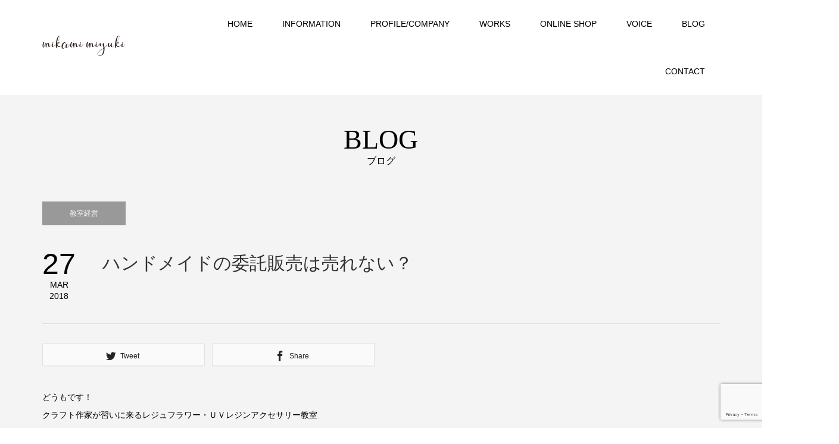

--- FILE ---
content_type: text/html; charset=UTF-8
request_url: https://p-handmade.com/2528
body_size: 21249
content:
<!DOCTYPE html>
<html dir="ltr" lang="ja" prefix="og: https://ogp.me/ns#">
<head >
<meta charset="UTF-8">
<meta name="description" content="どうもです！クラフト作家が習いに来るレジュフラワー・ＵＶレジンアクセサリー教室「P*（ピィ）ハンドメイドアクセサリー」改め半年で教室を満席にするハンドメイド講師コンサルタントの三上美幸です。">
<meta name="viewport" content="width=device-width">
<title>ハンドメイドの委託販売は売れない？ | mikami miyuki ｜Mプログレス合同会社</title>
	<style>img:is([sizes="auto" i], [sizes^="auto," i]) { contain-intrinsic-size: 3000px 1500px }</style>
	
		<!-- All in One SEO 4.9.3 - aioseo.com -->
	<meta name="description" content="どうもです！ クラフト作家が習いに来るレジュフラワー・ＵＶレジンアクセサリー教室 「P*（ピィ）ハンドメイドアクセサリー」改め 半年で教室を満席にする ハンドメイド講師コンサルタントの三上美幸です。" />
	<meta name="robots" content="max-image-preview:large" />
	<meta name="author" content="mikami"/>
	<meta name="keywords" content="ハンドメイド,委託販売,売れない,値段設定,ハンドメイドコンサル,三上美幸" />
	<link rel="canonical" href="https://p-handmade.com/2528" />
	<meta name="generator" content="All in One SEO (AIOSEO) 4.9.3" />
		<meta property="og:locale" content="ja_JP" />
		<meta property="og:site_name" content="mikami miyuki ｜Mプログレス合同会社 | 熱烈ファンが食いつく集客講座" />
		<meta property="og:type" content="article" />
		<meta property="og:title" content="ハンドメイドの委託販売は売れない？ | mikami miyuki ｜Mプログレス合同会社" />
		<meta property="og:description" content="どうもです！ クラフト作家が習いに来るレジュフラワー・ＵＶレジンアクセサリー教室 「P*（ピィ）ハンドメイドアクセサリー」改め 半年で教室を満席にする ハンドメイド講師コンサルタントの三上美幸です。" />
		<meta property="og:url" content="https://p-handmade.com/2528" />
		<meta property="article:published_time" content="2018-03-27T12:02:27+00:00" />
		<meta property="article:modified_time" content="2018-03-27T12:02:27+00:00" />
		<meta name="twitter:card" content="summary" />
		<meta name="twitter:title" content="ハンドメイドの委託販売は売れない？ | mikami miyuki ｜Mプログレス合同会社" />
		<meta name="twitter:description" content="どうもです！ クラフト作家が習いに来るレジュフラワー・ＵＶレジンアクセサリー教室 「P*（ピィ）ハンドメイドアクセサリー」改め 半年で教室を満席にする ハンドメイド講師コンサルタントの三上美幸です。" />
		<script type="application/ld+json" class="aioseo-schema">
			{"@context":"https:\/\/schema.org","@graph":[{"@type":"Article","@id":"https:\/\/p-handmade.com\/2528#article","name":"\u30cf\u30f3\u30c9\u30e1\u30a4\u30c9\u306e\u59d4\u8a17\u8ca9\u58f2\u306f\u58f2\u308c\u306a\u3044\uff1f | mikami miyuki \uff5cM\u30d7\u30ed\u30b0\u30ec\u30b9\u5408\u540c\u4f1a\u793e","headline":"\u30cf\u30f3\u30c9\u30e1\u30a4\u30c9\u306e\u59d4\u8a17\u8ca9\u58f2\u306f\u58f2\u308c\u306a\u3044\uff1f","author":{"@id":"https:\/\/p-handmade.com\/author\/mikami#author"},"publisher":{"@id":"https:\/\/p-handmade.com\/#organization"},"image":{"@type":"ImageObject","url":"https:\/\/p-handmade.com\/wp-content\/uploads\/2018\/03\/o0510034014150383225.jpg","width":510,"height":340},"datePublished":"2018-03-27T21:02:27+09:00","dateModified":"2018-03-27T21:02:27+09:00","inLanguage":"ja","mainEntityOfPage":{"@id":"https:\/\/p-handmade.com\/2528#webpage"},"isPartOf":{"@id":"https:\/\/p-handmade.com\/2528#webpage"},"articleSection":"\u6559\u5ba4\u7d4c\u55b6, \u30cf\u30f3\u30c9\u30e1\u30a4\u30c9, \u58f2\u308c\u306a\u3044, \u59d4\u8a17\u8ca9\u58f2"},{"@type":"BreadcrumbList","@id":"https:\/\/p-handmade.com\/2528#breadcrumblist","itemListElement":[{"@type":"ListItem","@id":"https:\/\/p-handmade.com#listItem","position":1,"name":"Home","item":"https:\/\/p-handmade.com","nextItem":{"@type":"ListItem","@id":"https:\/\/p-handmade.com\/category\/column#listItem","name":"\u30b3\u30e9\u30e0"}},{"@type":"ListItem","@id":"https:\/\/p-handmade.com\/category\/column#listItem","position":2,"name":"\u30b3\u30e9\u30e0","item":"https:\/\/p-handmade.com\/category\/column","nextItem":{"@type":"ListItem","@id":"https:\/\/p-handmade.com\/category\/column\/%e6%95%99%e5%ae%a4%e7%b5%8c%e5%96%b6#listItem","name":"\u6559\u5ba4\u7d4c\u55b6"},"previousItem":{"@type":"ListItem","@id":"https:\/\/p-handmade.com#listItem","name":"Home"}},{"@type":"ListItem","@id":"https:\/\/p-handmade.com\/category\/column\/%e6%95%99%e5%ae%a4%e7%b5%8c%e5%96%b6#listItem","position":3,"name":"\u6559\u5ba4\u7d4c\u55b6","item":"https:\/\/p-handmade.com\/category\/column\/%e6%95%99%e5%ae%a4%e7%b5%8c%e5%96%b6","nextItem":{"@type":"ListItem","@id":"https:\/\/p-handmade.com\/2528#listItem","name":"\u30cf\u30f3\u30c9\u30e1\u30a4\u30c9\u306e\u59d4\u8a17\u8ca9\u58f2\u306f\u58f2\u308c\u306a\u3044\uff1f"},"previousItem":{"@type":"ListItem","@id":"https:\/\/p-handmade.com\/category\/column#listItem","name":"\u30b3\u30e9\u30e0"}},{"@type":"ListItem","@id":"https:\/\/p-handmade.com\/2528#listItem","position":4,"name":"\u30cf\u30f3\u30c9\u30e1\u30a4\u30c9\u306e\u59d4\u8a17\u8ca9\u58f2\u306f\u58f2\u308c\u306a\u3044\uff1f","previousItem":{"@type":"ListItem","@id":"https:\/\/p-handmade.com\/category\/column\/%e6%95%99%e5%ae%a4%e7%b5%8c%e5%96%b6#listItem","name":"\u6559\u5ba4\u7d4c\u55b6"}}]},{"@type":"Organization","@id":"https:\/\/p-handmade.com\/#organization","name":"mikami miyuki \uff5cM\u30d7\u30ed\u30b0\u30ec\u30b9\u5408\u540c\u4f1a\u793e","description":"\u71b1\u70c8\u30d5\u30a1\u30f3\u304c\u98df\u3044\u3064\u304f\u96c6\u5ba2\u8b1b\u5ea7","url":"https:\/\/p-handmade.com\/"},{"@type":"Person","@id":"https:\/\/p-handmade.com\/author\/mikami#author","url":"https:\/\/p-handmade.com\/author\/mikami","name":"mikami","image":{"@type":"ImageObject","@id":"https:\/\/p-handmade.com\/2528#authorImage","url":"https:\/\/secure.gravatar.com\/avatar\/a3aa467912530e00b72acbda8193301909d45504569f8925d4815c9ed1c55bf2?s=96&d=mm&r=g","width":96,"height":96,"caption":"mikami"}},{"@type":"WebPage","@id":"https:\/\/p-handmade.com\/2528#webpage","url":"https:\/\/p-handmade.com\/2528","name":"\u30cf\u30f3\u30c9\u30e1\u30a4\u30c9\u306e\u59d4\u8a17\u8ca9\u58f2\u306f\u58f2\u308c\u306a\u3044\uff1f | mikami miyuki \uff5cM\u30d7\u30ed\u30b0\u30ec\u30b9\u5408\u540c\u4f1a\u793e","description":"\u3069\u3046\u3082\u3067\u3059\uff01 \u30af\u30e9\u30d5\u30c8\u4f5c\u5bb6\u304c\u7fd2\u3044\u306b\u6765\u308b\u30ec\u30b8\u30e5\u30d5\u30e9\u30ef\u30fc\u30fb\uff35\uff36\u30ec\u30b8\u30f3\u30a2\u30af\u30bb\u30b5\u30ea\u30fc\u6559\u5ba4 \u300cP*\uff08\u30d4\u30a3\uff09\u30cf\u30f3\u30c9\u30e1\u30a4\u30c9\u30a2\u30af\u30bb\u30b5\u30ea\u30fc\u300d\u6539\u3081 \u534a\u5e74\u3067\u6559\u5ba4\u3092\u6e80\u5e2d\u306b\u3059\u308b \u30cf\u30f3\u30c9\u30e1\u30a4\u30c9\u8b1b\u5e2b\u30b3\u30f3\u30b5\u30eb\u30bf\u30f3\u30c8\u306e\u4e09\u4e0a\u7f8e\u5e78\u3067\u3059\u3002","inLanguage":"ja","isPartOf":{"@id":"https:\/\/p-handmade.com\/#website"},"breadcrumb":{"@id":"https:\/\/p-handmade.com\/2528#breadcrumblist"},"author":{"@id":"https:\/\/p-handmade.com\/author\/mikami#author"},"creator":{"@id":"https:\/\/p-handmade.com\/author\/mikami#author"},"image":{"@type":"ImageObject","url":"https:\/\/p-handmade.com\/wp-content\/uploads\/2018\/03\/o0510034014150383225.jpg","@id":"https:\/\/p-handmade.com\/2528\/#mainImage","width":510,"height":340},"primaryImageOfPage":{"@id":"https:\/\/p-handmade.com\/2528#mainImage"},"datePublished":"2018-03-27T21:02:27+09:00","dateModified":"2018-03-27T21:02:27+09:00"},{"@type":"WebSite","@id":"https:\/\/p-handmade.com\/#website","url":"https:\/\/p-handmade.com\/","name":"mikami miyuki \uff5cM\u30d7\u30ed\u30b0\u30ec\u30b9\u5408\u540c\u4f1a\u793e","description":"\u71b1\u70c8\u30d5\u30a1\u30f3\u304c\u98df\u3044\u3064\u304f\u96c6\u5ba2\u8b1b\u5ea7","inLanguage":"ja","publisher":{"@id":"https:\/\/p-handmade.com\/#organization"}}]}
		</script>
		<!-- All in One SEO -->

<link rel='dns-prefetch' href='//secure.gravatar.com' />
<link rel='dns-prefetch' href='//stats.wp.com' />
<link rel='dns-prefetch' href='//v0.wordpress.com' />
<link rel="alternate" type="application/rss+xml" title="mikami miyuki ｜Mプログレス合同会社 &raquo; ハンドメイドの委託販売は売れない？ のコメントのフィード" href="https://p-handmade.com/2528/feed" />
<link rel='stylesheet' id='jetpack_related-posts-css' href='https://p-handmade.com/wp-content/plugins/jetpack/modules/related-posts/related-posts.css?ver=20240116' type='text/css' media='all' />
<link rel='stylesheet' id='wp-block-library-css' href='https://p-handmade.com/wp-includes/css/dist/block-library/style.min.css?ver=6.8.3' type='text/css' media='all' />
<style id='classic-theme-styles-inline-css' type='text/css'>
/*! This file is auto-generated */
.wp-block-button__link{color:#fff;background-color:#32373c;border-radius:9999px;box-shadow:none;text-decoration:none;padding:calc(.667em + 2px) calc(1.333em + 2px);font-size:1.125em}.wp-block-file__button{background:#32373c;color:#fff;text-decoration:none}
</style>
<link rel='stylesheet' id='aioseo/css/src/vue/standalone/blocks/table-of-contents/global.scss-css' href='https://p-handmade.com/wp-content/plugins/all-in-one-seo-pack/dist/Lite/assets/css/table-of-contents/global.e90f6d47.css?ver=4.9.3' type='text/css' media='all' />
<link rel='stylesheet' id='mediaelement-css' href='https://p-handmade.com/wp-includes/js/mediaelement/mediaelementplayer-legacy.min.css?ver=4.2.17' type='text/css' media='all' />
<link rel='stylesheet' id='wp-mediaelement-css' href='https://p-handmade.com/wp-includes/js/mediaelement/wp-mediaelement.min.css?ver=6.8.3' type='text/css' media='all' />
<style id='jetpack-sharing-buttons-style-inline-css' type='text/css'>
.jetpack-sharing-buttons__services-list{display:flex;flex-direction:row;flex-wrap:wrap;gap:0;list-style-type:none;margin:5px;padding:0}.jetpack-sharing-buttons__services-list.has-small-icon-size{font-size:12px}.jetpack-sharing-buttons__services-list.has-normal-icon-size{font-size:16px}.jetpack-sharing-buttons__services-list.has-large-icon-size{font-size:24px}.jetpack-sharing-buttons__services-list.has-huge-icon-size{font-size:36px}@media print{.jetpack-sharing-buttons__services-list{display:none!important}}.editor-styles-wrapper .wp-block-jetpack-sharing-buttons{gap:0;padding-inline-start:0}ul.jetpack-sharing-buttons__services-list.has-background{padding:1.25em 2.375em}
</style>
<style id='global-styles-inline-css' type='text/css'>
:root{--wp--preset--aspect-ratio--square: 1;--wp--preset--aspect-ratio--4-3: 4/3;--wp--preset--aspect-ratio--3-4: 3/4;--wp--preset--aspect-ratio--3-2: 3/2;--wp--preset--aspect-ratio--2-3: 2/3;--wp--preset--aspect-ratio--16-9: 16/9;--wp--preset--aspect-ratio--9-16: 9/16;--wp--preset--color--black: #000000;--wp--preset--color--cyan-bluish-gray: #abb8c3;--wp--preset--color--white: #ffffff;--wp--preset--color--pale-pink: #f78da7;--wp--preset--color--vivid-red: #cf2e2e;--wp--preset--color--luminous-vivid-orange: #ff6900;--wp--preset--color--luminous-vivid-amber: #fcb900;--wp--preset--color--light-green-cyan: #7bdcb5;--wp--preset--color--vivid-green-cyan: #00d084;--wp--preset--color--pale-cyan-blue: #8ed1fc;--wp--preset--color--vivid-cyan-blue: #0693e3;--wp--preset--color--vivid-purple: #9b51e0;--wp--preset--gradient--vivid-cyan-blue-to-vivid-purple: linear-gradient(135deg,rgba(6,147,227,1) 0%,rgb(155,81,224) 100%);--wp--preset--gradient--light-green-cyan-to-vivid-green-cyan: linear-gradient(135deg,rgb(122,220,180) 0%,rgb(0,208,130) 100%);--wp--preset--gradient--luminous-vivid-amber-to-luminous-vivid-orange: linear-gradient(135deg,rgba(252,185,0,1) 0%,rgba(255,105,0,1) 100%);--wp--preset--gradient--luminous-vivid-orange-to-vivid-red: linear-gradient(135deg,rgba(255,105,0,1) 0%,rgb(207,46,46) 100%);--wp--preset--gradient--very-light-gray-to-cyan-bluish-gray: linear-gradient(135deg,rgb(238,238,238) 0%,rgb(169,184,195) 100%);--wp--preset--gradient--cool-to-warm-spectrum: linear-gradient(135deg,rgb(74,234,220) 0%,rgb(151,120,209) 20%,rgb(207,42,186) 40%,rgb(238,44,130) 60%,rgb(251,105,98) 80%,rgb(254,248,76) 100%);--wp--preset--gradient--blush-light-purple: linear-gradient(135deg,rgb(255,206,236) 0%,rgb(152,150,240) 100%);--wp--preset--gradient--blush-bordeaux: linear-gradient(135deg,rgb(254,205,165) 0%,rgb(254,45,45) 50%,rgb(107,0,62) 100%);--wp--preset--gradient--luminous-dusk: linear-gradient(135deg,rgb(255,203,112) 0%,rgb(199,81,192) 50%,rgb(65,88,208) 100%);--wp--preset--gradient--pale-ocean: linear-gradient(135deg,rgb(255,245,203) 0%,rgb(182,227,212) 50%,rgb(51,167,181) 100%);--wp--preset--gradient--electric-grass: linear-gradient(135deg,rgb(202,248,128) 0%,rgb(113,206,126) 100%);--wp--preset--gradient--midnight: linear-gradient(135deg,rgb(2,3,129) 0%,rgb(40,116,252) 100%);--wp--preset--font-size--small: 13px;--wp--preset--font-size--medium: 20px;--wp--preset--font-size--large: 36px;--wp--preset--font-size--x-large: 42px;--wp--preset--spacing--20: 0.44rem;--wp--preset--spacing--30: 0.67rem;--wp--preset--spacing--40: 1rem;--wp--preset--spacing--50: 1.5rem;--wp--preset--spacing--60: 2.25rem;--wp--preset--spacing--70: 3.38rem;--wp--preset--spacing--80: 5.06rem;--wp--preset--shadow--natural: 6px 6px 9px rgba(0, 0, 0, 0.2);--wp--preset--shadow--deep: 12px 12px 50px rgba(0, 0, 0, 0.4);--wp--preset--shadow--sharp: 6px 6px 0px rgba(0, 0, 0, 0.2);--wp--preset--shadow--outlined: 6px 6px 0px -3px rgba(255, 255, 255, 1), 6px 6px rgba(0, 0, 0, 1);--wp--preset--shadow--crisp: 6px 6px 0px rgba(0, 0, 0, 1);}:where(.is-layout-flex){gap: 0.5em;}:where(.is-layout-grid){gap: 0.5em;}body .is-layout-flex{display: flex;}.is-layout-flex{flex-wrap: wrap;align-items: center;}.is-layout-flex > :is(*, div){margin: 0;}body .is-layout-grid{display: grid;}.is-layout-grid > :is(*, div){margin: 0;}:where(.wp-block-columns.is-layout-flex){gap: 2em;}:where(.wp-block-columns.is-layout-grid){gap: 2em;}:where(.wp-block-post-template.is-layout-flex){gap: 1.25em;}:where(.wp-block-post-template.is-layout-grid){gap: 1.25em;}.has-black-color{color: var(--wp--preset--color--black) !important;}.has-cyan-bluish-gray-color{color: var(--wp--preset--color--cyan-bluish-gray) !important;}.has-white-color{color: var(--wp--preset--color--white) !important;}.has-pale-pink-color{color: var(--wp--preset--color--pale-pink) !important;}.has-vivid-red-color{color: var(--wp--preset--color--vivid-red) !important;}.has-luminous-vivid-orange-color{color: var(--wp--preset--color--luminous-vivid-orange) !important;}.has-luminous-vivid-amber-color{color: var(--wp--preset--color--luminous-vivid-amber) !important;}.has-light-green-cyan-color{color: var(--wp--preset--color--light-green-cyan) !important;}.has-vivid-green-cyan-color{color: var(--wp--preset--color--vivid-green-cyan) !important;}.has-pale-cyan-blue-color{color: var(--wp--preset--color--pale-cyan-blue) !important;}.has-vivid-cyan-blue-color{color: var(--wp--preset--color--vivid-cyan-blue) !important;}.has-vivid-purple-color{color: var(--wp--preset--color--vivid-purple) !important;}.has-black-background-color{background-color: var(--wp--preset--color--black) !important;}.has-cyan-bluish-gray-background-color{background-color: var(--wp--preset--color--cyan-bluish-gray) !important;}.has-white-background-color{background-color: var(--wp--preset--color--white) !important;}.has-pale-pink-background-color{background-color: var(--wp--preset--color--pale-pink) !important;}.has-vivid-red-background-color{background-color: var(--wp--preset--color--vivid-red) !important;}.has-luminous-vivid-orange-background-color{background-color: var(--wp--preset--color--luminous-vivid-orange) !important;}.has-luminous-vivid-amber-background-color{background-color: var(--wp--preset--color--luminous-vivid-amber) !important;}.has-light-green-cyan-background-color{background-color: var(--wp--preset--color--light-green-cyan) !important;}.has-vivid-green-cyan-background-color{background-color: var(--wp--preset--color--vivid-green-cyan) !important;}.has-pale-cyan-blue-background-color{background-color: var(--wp--preset--color--pale-cyan-blue) !important;}.has-vivid-cyan-blue-background-color{background-color: var(--wp--preset--color--vivid-cyan-blue) !important;}.has-vivid-purple-background-color{background-color: var(--wp--preset--color--vivid-purple) !important;}.has-black-border-color{border-color: var(--wp--preset--color--black) !important;}.has-cyan-bluish-gray-border-color{border-color: var(--wp--preset--color--cyan-bluish-gray) !important;}.has-white-border-color{border-color: var(--wp--preset--color--white) !important;}.has-pale-pink-border-color{border-color: var(--wp--preset--color--pale-pink) !important;}.has-vivid-red-border-color{border-color: var(--wp--preset--color--vivid-red) !important;}.has-luminous-vivid-orange-border-color{border-color: var(--wp--preset--color--luminous-vivid-orange) !important;}.has-luminous-vivid-amber-border-color{border-color: var(--wp--preset--color--luminous-vivid-amber) !important;}.has-light-green-cyan-border-color{border-color: var(--wp--preset--color--light-green-cyan) !important;}.has-vivid-green-cyan-border-color{border-color: var(--wp--preset--color--vivid-green-cyan) !important;}.has-pale-cyan-blue-border-color{border-color: var(--wp--preset--color--pale-cyan-blue) !important;}.has-vivid-cyan-blue-border-color{border-color: var(--wp--preset--color--vivid-cyan-blue) !important;}.has-vivid-purple-border-color{border-color: var(--wp--preset--color--vivid-purple) !important;}.has-vivid-cyan-blue-to-vivid-purple-gradient-background{background: var(--wp--preset--gradient--vivid-cyan-blue-to-vivid-purple) !important;}.has-light-green-cyan-to-vivid-green-cyan-gradient-background{background: var(--wp--preset--gradient--light-green-cyan-to-vivid-green-cyan) !important;}.has-luminous-vivid-amber-to-luminous-vivid-orange-gradient-background{background: var(--wp--preset--gradient--luminous-vivid-amber-to-luminous-vivid-orange) !important;}.has-luminous-vivid-orange-to-vivid-red-gradient-background{background: var(--wp--preset--gradient--luminous-vivid-orange-to-vivid-red) !important;}.has-very-light-gray-to-cyan-bluish-gray-gradient-background{background: var(--wp--preset--gradient--very-light-gray-to-cyan-bluish-gray) !important;}.has-cool-to-warm-spectrum-gradient-background{background: var(--wp--preset--gradient--cool-to-warm-spectrum) !important;}.has-blush-light-purple-gradient-background{background: var(--wp--preset--gradient--blush-light-purple) !important;}.has-blush-bordeaux-gradient-background{background: var(--wp--preset--gradient--blush-bordeaux) !important;}.has-luminous-dusk-gradient-background{background: var(--wp--preset--gradient--luminous-dusk) !important;}.has-pale-ocean-gradient-background{background: var(--wp--preset--gradient--pale-ocean) !important;}.has-electric-grass-gradient-background{background: var(--wp--preset--gradient--electric-grass) !important;}.has-midnight-gradient-background{background: var(--wp--preset--gradient--midnight) !important;}.has-small-font-size{font-size: var(--wp--preset--font-size--small) !important;}.has-medium-font-size{font-size: var(--wp--preset--font-size--medium) !important;}.has-large-font-size{font-size: var(--wp--preset--font-size--large) !important;}.has-x-large-font-size{font-size: var(--wp--preset--font-size--x-large) !important;}
:where(.wp-block-post-template.is-layout-flex){gap: 1.25em;}:where(.wp-block-post-template.is-layout-grid){gap: 1.25em;}
:where(.wp-block-columns.is-layout-flex){gap: 2em;}:where(.wp-block-columns.is-layout-grid){gap: 2em;}
:root :where(.wp-block-pullquote){font-size: 1.5em;line-height: 1.6;}
</style>
<link rel='stylesheet' id='contact-form-7-css' href='https://p-handmade.com/wp-content/plugins/contact-form-7/includes/css/styles.css?ver=6.1.4' type='text/css' media='all' />
<link rel='stylesheet' id='foobox-free-min-css' href='https://p-handmade.com/wp-content/plugins/foobox-image-lightbox/free/css/foobox.free.min.css?ver=2.7.41' type='text/css' media='all' />
<link rel='stylesheet' id='famous-style-css' href='https://p-handmade.com/wp-content/themes/famous_tcd064/style.css?ver=1.3.4' type='text/css' media='all' />
<link rel='stylesheet' id='wp-pagenavi-css' href='https://p-handmade.com/wp-content/plugins/wp-pagenavi/pagenavi-css.css?ver=2.70' type='text/css' media='all' />
<script type="text/javascript" id="jetpack_related-posts-js-extra">
/* <![CDATA[ */
var related_posts_js_options = {"post_heading":"h4"};
/* ]]> */
</script>
<script type="text/javascript" src="https://p-handmade.com/wp-content/plugins/jetpack/_inc/build/related-posts/related-posts.min.js?ver=20240116" id="jetpack_related-posts-js"></script>
<script type="text/javascript" src="https://p-handmade.com/wp-includes/js/jquery/jquery.min.js?ver=3.7.1" id="jquery-core-js"></script>
<script type="text/javascript" src="https://p-handmade.com/wp-includes/js/jquery/jquery-migrate.min.js?ver=3.4.1" id="jquery-migrate-js"></script>
<script type="text/javascript" id="foobox-free-min-js-before">
/* <![CDATA[ */
/* Run FooBox FREE (v2.7.41) */
var FOOBOX = window.FOOBOX = {
	ready: true,
	disableOthers: false,
	o: {wordpress: { enabled: true }, countMessage:'image %index of %total', captions: { dataTitle: ["captionTitle","title"], dataDesc: ["captionDesc","description"] }, rel: '', excludes:'.fbx-link,.nofoobox,.nolightbox,a[href*="pinterest.com/pin/create/button/"]', affiliate : { enabled: false }},
	selectors: [
		".gallery", ".wp-block-gallery", ".wp-caption", ".wp-block-image", "a:has(img[class*=wp-image-])", ".foobox"
	],
	pre: function( $ ){
		// Custom JavaScript (Pre)
		
	},
	post: function( $ ){
		// Custom JavaScript (Post)
		
		// Custom Captions Code
		
	},
	custom: function( $ ){
		// Custom Extra JS
		
	}
};
/* ]]> */
</script>
<script type="text/javascript" src="https://p-handmade.com/wp-content/plugins/foobox-image-lightbox/free/js/foobox.free.min.js?ver=2.7.41" id="foobox-free-min-js"></script>
<link rel="https://api.w.org/" href="https://p-handmade.com/wp-json/" /><link rel="alternate" title="JSON" type="application/json" href="https://p-handmade.com/wp-json/wp/v2/posts/2528" /><link rel="EditURI" type="application/rsd+xml" title="RSD" href="https://p-handmade.com/xmlrpc.php?rsd" />
<meta name="generator" content="WordPress 6.8.3" />
<link rel='shortlink' href='https://wp.me/p7CD8x-EM' />
<link rel="alternate" title="oEmbed (JSON)" type="application/json+oembed" href="https://p-handmade.com/wp-json/oembed/1.0/embed?url=https%3A%2F%2Fp-handmade.com%2F2528" />
<link rel="alternate" title="oEmbed (XML)" type="text/xml+oembed" href="https://p-handmade.com/wp-json/oembed/1.0/embed?url=https%3A%2F%2Fp-handmade.com%2F2528&#038;format=xml" />
<script>
	var lightbox_transition = 'elastic';
	var lightbox_speed = 800;
	var lightbox_fadeOut = 300;
	var lightbox_title = false;
	var lightbox_scalePhotos = true;
	var lightbox_scrolling = false;
	var lightbox_opacity = 0.201;
	var lightbox_open = false;
	var lightbox_returnFocus = true;
	var lightbox_trapFocus = true;
	var lightbox_fastIframe = true;
	var lightbox_preloading = true;
	var lightbox_overlayClose = true;
	var lightbox_escKey = false;
	var lightbox_arrowKey = false;
	var lightbox_loop = true;
	var lightbox_closeButton = true;
	var lightbox_previous = "previous";
	var lightbox_next = "next";
	var lightbox_close = "close";
	var lightbox_html = false;
	var lightbox_photo = false;
	var lightbox_width = '';
	var lightbox_height = '';
	var lightbox_innerWidth = 'false';
	var lightbox_innerHeight = 'false';
	var lightbox_initialWidth = '300';
	var lightbox_initialHeight = '100';
	
        var maxwidth=jQuery(window).width();
        if(maxwidth>768){maxwidth=768;}
        var lightbox_maxWidth = maxwidth;
        var lightbox_maxHeight = 500;
	
        var lightbox_slideshow = false;
	var lightbox_slideshowSpeed = 2500;
	var lightbox_slideshowAuto = true;
	var lightbox_slideshowStart = "start slideshow";
	var lightbox_slideshowStop = "stop slideshow";
	var lightbox_fixed = true;
	
	
			var lightbox_top = false;
		var lightbox_bottom = false;
		var lightbox_left = false;
		var lightbox_right = false;
		
	var lightbox_reposition = false;
	var lightbox_retinaImage = true;
	var lightbox_retinaUrl = false;
	var lightbox_retinaSuffix = "@2x.$1";
</script>
	<style>img#wpstats{display:none}</style>
		<style>
.p-button:hover, .p-category-item:hover, .p-entry-works__pager .p-pager__item a:hover, .c-comment__form-submit:hover, c-comment__password-protected, .c-pw__btn--register, .c-pw__btn { background-color: #e45f67; }
.c-comment__tab-item.is-active a, .c-comment__tab-item a:hover, .c-comment__tab-item.is-active p { background-color: #e45f67; border-color: #e45f67; }
.c-comment__tab-item.is-active a:after, .c-comment__tab-item.is-active p:after { border-top-color: #e45f67; }
.p-breadcrumb__item a:hover, .p-social-nav a:hover, .p-gallery-modal__button:hover, .p-modal-cta__close:hover, .p-index-archive__item-category:hover, .p-widget-categories .toggle-children:hover, .p-widget .searchform #searchsubmit:hover, .p-widget-search .p-widget-search__submit:hover, .slick-arrow:hover { color: #999999; }
.p-button, .p-pagetop a, .p-category-item, .p-page-links > span, .p-pager__item .current, .p-page-links a:hover, .p-pager__item a:hover, .p-works-gallery__filter-item.is-active span, .slick-dots li.slick-active button, .slick-dots li:hover button { background-color: #999999; }
.p-headline, .p-widget__title { border-color: #999999; }
a:hover, .p-entry__body a:hover, .p-author__box a:hover, a:hover .p-article__title, .p-entry-nav a:hover, .p-works-gallery__filter-item:hover span, .p-entry__body .pb_simple_table a:hover { color: #999999; }
.p-pagetop a:hover { background-color: #999999; }
.p-entry__body a { color: #e45f67; }
body, input, textarea { font-family: Verdana, "ヒラギノ角ゴ ProN W3", "Hiragino Kaku Gothic ProN", "メイリオ", Meiryo, sans-serif; }
.p-logo, .p-page-header__title, .p-entry-works__title, .p-modal-cta__catch, .p-header-content__catch, .p-header-content__desc, .p-cb__item-headline, .p-index-about__image-label {
font-family: "Times New Roman", "游明朝", "Yu Mincho", "游明朝体", "YuMincho", "ヒラギノ明朝 Pro W3", "Hiragino Mincho Pro", "HiraMinProN-W3", "HGS明朝E", "ＭＳ Ｐ明朝", "MS PMincho", serif;
font-weight: 500;
}
.c-load--type1 { border: 3px solid rgba(153, 153, 153, 0.2); border-top-color: #000000; }
.p-hover-effect--type1:hover img { -webkit-transform: scale(1.2) rotate(2deg); -moz-transform: scale(1.2) rotate(2deg); -ms-transform: scale(1.2) rotate(2deg); transform: scale(1.2) rotate(2deg); }
.p-hover-effect--type2 img { margin-left: -8px; }
.p-hover-effect--type2:hover img { margin-left: 8px; }
.p-hover-effect--type1:hover .p-hover-effect__image { background: #000000; }
.p-hover-effect--type1:hover img { opacity: 0.5; }
.p-hover-effect--type2:hover .p-hover-effect__image { background: #000000; }
.p-hover-effect--type2:hover img { opacity: 0.9 }
.p-hover-effect--type3:hover .p-hover-effect__image { background: #000000; }
.p-hover-effect--type3:hover img { opacity: 0.8; }
.p-entry__title { font-size: 30px; }
.p-entry__title, .p-article-post__title { color: #303030; }
.p-entry__body { font-size: 14px; }
.p-entry__body, .p-entry__body .pb_simple_table a { color: #000000; }
.p-entry-information__title { font-size: 30px; }
.p-entry-information__title, .p-article-information__title { color: #000000; }
.p-entry-information__body, .p-entry-information__body .pb_simple_table a { color: #000000; font-size: 16px; }
.p-entry-works__title { color: #212121; font-size: 36px; }
.p-entry-works__body { color: #000000; font-size: 14px; }
.p-gallery-modal__overlay { background: rgba(0, 0, 0, 0.5); }
.p-article-voice__title { color: #000000; font-size: 16px; }
.p-entry-voice__body { color: #000000; font-size: 14px; }
.l-header__bar { background: rgba(255, 255, 255, 0.8); }
body.l-header__fix .is-header-fixed .l-header__bar { background: rgba(255, 255, 255, 0.8); }
.p-header__logo--text { font-size: 30px; }
.p-footer__logo--text { font-size: 28px; }
.l-header a, .p-global-nav a { color: #000000; }
.p-global-nav .sub-menu { background-color: #353535; }
.p-global-nav .sub-menu a { color: #ffffff; }
.p-global-nav .sub-menu a:hover, .p-global-nav .sub-menu .current-menu-item > a { background-color: #e45f68; color: #ffffff; }
.p-footer-info, .p-footer__logo--text a { color: #ffffff; }
.p-footer-info.has-bg-image::after { background-color: rgba(255,255,255, 0); }
.p-footer-info__desc { font-size: 14px; }
.p-footer-info .p-social-nav a { color: #ffffff; }
.p-footer-info .p-social-nav a:hover { color: #dd3333; }
.p-footer-nav__container { background-color: #ffffff; }
.p-footer-nav, .p-footer-nav li a { color: #000000; }
.p-footer-nav li a:hover { color: #666666; }
.p-copyright { background-color: #242424; color: #ffffff; }
@media (min-width: 1200px) {
	.p-global-nav a:hover, .p-global-nav > li:hover > a, .p-global-nav > li.current-menu-item > a, .p-global-nav > li.is-active > a { color: #e45f68; }
}
@media only screen and (max-width: 1199px) {
	.l-header__bar { background-color: rgba(255, 255, 255, 0.8); }
	.p-header__logo--text { font-size: 24px; }
	.p-global-nav { background-color: rgba(53,53,53, 0.8); }
	.p-global-nav a { color: #ffffff; }
	.p-global-nav a:hover, .p-global-nav .current-menu-item > a { background-color: rgba(228,95,104, 0.8); color: #ffffff; }
}
@media only screen and (max-width: 991px) {
	.p-footer__logo--text { font-size: 18px; }
	.p-footer-info__desc { font-size: 14px; }
	.p-entry__title { font-size: 18px; }
	.p-entry__body { font-size: 14px; }
	.p-entry-information__title { font-size: 18px; }
	.p-entry-information__body { font-size: 14px; }
	.p-entry-works__title { font-size: 32px; }
	.p-entry-works__body { font-size: 14px; }
	.p-article-voice__title { font-size: 16px; }
	.p-entry-voice__body { font-size: 14px; }
}
</style>
<style type="text/css">

</style>
<link rel="icon" href="https://p-handmade.com/wp-content/uploads/2016/08/cropped-2-32x32.png" sizes="32x32" />
<link rel="icon" href="https://p-handmade.com/wp-content/uploads/2016/08/cropped-2-192x192.png" sizes="192x192" />
<link rel="apple-touch-icon" href="https://p-handmade.com/wp-content/uploads/2016/08/cropped-2-180x180.png" />
<meta name="msapplication-TileImage" content="https://p-handmade.com/wp-content/uploads/2016/08/cropped-2-270x270.png" />
		<style type="text/css" id="wp-custom-css">
			.p-works-gallery__caption {background: #909090}

.q_button:hover  {background-color: #E5A9AD}

.q_button {background-color: #E45F68}

.q_button:hover {background-color: #E5A9AD}

.style2b {
	background: #d17e84;
}

#cb_2 .p-cb__item-button:hover {
	background-color: #E5A9AD;
}

#cb_4 .p-cb__item-button:hover {
	background-color: #E5A9AD;
}

#cb_5 .p-cb__item-button:hover {
	background-color: #E5A9AD;
}

.youtube {
	width: 100%;
	padding: 0;
	box-sizing: border-box;
}

.youtube .inner {
	padding-top: 56.25%;
	position: relative;
	height: 0;
	overflow: hidden;
}

.youtube .inner iframe {
	position: absolute;
	top: 0;
	left: 0;
	width: 100%;
	height: 100%;
}


.swing {
	animation: yokoyure 2s ease 0.4s forwards infinite;
	transition: -webkit-transform 0.4s;
	transition: transform 0.4s;
	margin: 5px 0px;
	max-width: 100%;
	height: auto;
	text-align: center;
}


body.admin-bar {
 padding-top: 0px !important;
    }
}		</style>
		</head>
<body class="wp-singular post-template-default single single-post postid-2528 single-format-standard wp-theme-famous_tcd064 l-header--type2 l-header--type2--mobile l-header__fix l-header__fix--mobile">
<header id="js-header" class="l-header">
	<div class="l-header__bar p-header__bar">
		<div class="p-header__bar__inner l-inner">
			<div class="p-logo p-header__logo p-header__logo--retina">
				<a href="https://p-handmade.com/"><img src="https://p-handmade.com/wp-content/uploads/2021/05/logo.png" alt="mikami miyuki ｜Mプログレス合同会社" width="139"></a>
			</div>
			<div class="p-logo p-header__logo--mobile">
				<a href="https://p-handmade.com/"><img src="https://p-handmade.com/wp-content/uploads/2021/05/logo.png" alt="mikami miyuki ｜Mプログレス合同会社"></a>
			</div>
			<a href="#" id="js-menu-button" class="p-menu-button c-menu-button"></a>
<nav class="p-global-nav__container"><ul id="js-global-nav" class="p-global-nav"><li id="menu-item-17" class="menu-item menu-item-type-custom menu-item-object-custom menu-item-home menu-item-17"><a href="http://p-handmade.com/">HOME<span></span></a></li>
<li id="menu-item-3389" class="menu-item menu-item-type-custom menu-item-object-custom menu-item-3389"><a href="https://p-handmade.com/information">INFORMATION<span></span></a></li>
<li id="menu-item-146" class="menu-item menu-item-type-post_type menu-item-object-page menu-item-has-children menu-item-146"><a href="https://p-handmade.com/profile">PROFILE/COMPANY<span></span></a>
<ul class="sub-menu">
	<li id="menu-item-1688" class="menu-item menu-item-type-post_type menu-item-object-page menu-item-1688"><a href="https://p-handmade.com/mystory">起業ストーリー<span></span></a></li>
	<li id="menu-item-151" class="menu-item menu-item-type-custom menu-item-object-custom menu-item-151"><a href="http://ameblo.jp/moyupon/">三上美幸アメブロ<span></span></a></li>
	<li id="menu-item-3935" class="menu-item menu-item-type-custom menu-item-object-custom menu-item-3935"><a href="https://www.facebook.com/groups/916331922155630">家にいながらあなたに食いつくファンを作る！オンラインサロン<span></span></a></li>
	<li id="menu-item-152" class="menu-item menu-item-type-custom menu-item-object-custom menu-item-152"><a href="https://www.facebook.com/P-%E3%83%8F%E3%83%B3%E3%83%89%E3%83%A1%E3%82%A4%E3%83%89%E3%82%A2%E3%82%AF%E3%82%BB%E3%82%B5%E3%83%AA%E3%83%BC-818161108237945/">P*ハンドメイドアクセサリーFacebook<span></span></a></li>
	<li id="menu-item-153" class="menu-item menu-item-type-custom menu-item-object-custom menu-item-153"><a href="http://www.rejeflower.com/">日本レジュフラワー協会<span></span></a></li>
</ul>
</li>
<li id="menu-item-3903" class="menu-item menu-item-type-custom menu-item-object-custom menu-item-has-children menu-item-3903"><a href="https://p-handmade.com/works">WORKS<span></span></a>
<ul class="sub-menu">
	<li id="menu-item-3946" class="menu-item menu-item-type-custom menu-item-object-custom menu-item-has-children menu-item-3946"><a>コンサルティング<span></span></a>
	<ul class="sub-menu">
		<li id="menu-item-3906" class="menu-item menu-item-type-custom menu-item-object-custom menu-item-3906"><a href="https://p-handmade.com/works/consulting-onlineprogram02">食いつきブログの作り方無料オンラインプログラム<span></span></a></li>
		<li id="menu-item-3907" class="menu-item menu-item-type-custom menu-item-object-custom menu-item-3907"><a href="https://p-handmade.com/works/consulting-onlineprogram01">あなたに恋する商品づくりオンライン動画起業塾<span></span></a></li>
	</ul>
</li>
	<li id="menu-item-164" class="menu-item menu-item-type-custom menu-item-object-custom menu-item-has-children menu-item-164"><a>レジュフラワーレッスン<span></span></a>
	<ul class="sub-menu">
		<li id="menu-item-3916" class="menu-item menu-item-type-custom menu-item-object-custom menu-item-has-children menu-item-3916"><a href="https://p-handmade.com/trial">体験レッスンのについて<span></span></a>
		<ul class="sub-menu">
			<li id="menu-item-427" class="menu-item menu-item-type-post_type menu-item-object-page menu-item-427"><a href="https://p-handmade.com/triallesson_flower">本物の花をUVレジンで加工！レジュフラワー体験レッスン<span></span></a></li>
			<li id="menu-item-1068" class="menu-item menu-item-type-post_type menu-item-object-page menu-item-1068"><a href="https://p-handmade.com/trial1/on-linelesson">オンラインレッスン<span></span></a></li>
		</ul>
</li>
		<li id="menu-item-3926" class="menu-item menu-item-type-custom menu-item-object-custom menu-item-3926"><a href="https://p-handmade.com/freelesson">フリーレッスンについて<span></span></a></li>
		<li id="menu-item-3951" class="menu-item menu-item-type-custom menu-item-object-custom menu-item-has-children menu-item-3951"><a href="https://p-handmade.com/works/rejeflowercourse">レジュフラワー認定講座<span></span></a>
		<ul class="sub-menu">
			<li id="menu-item-691" class="menu-item menu-item-type-post_type menu-item-object-page menu-item-691"><a href="https://p-handmade.com/rejeflowerbasiccourse1">日本レジュフラワー協会認定　ベーシック講座<span></span></a></li>
			<li id="menu-item-1494" class="menu-item menu-item-type-post_type menu-item-object-page menu-item-1494"><a href="https://p-handmade.com/rejeflowersumahokaba">レジュフラワースマホケース認定講師講座<span></span></a></li>
			<li id="menu-item-1094" class="menu-item menu-item-type-post_type menu-item-object-page menu-item-1094"><a href="https://p-handmade.com/kousikousyuu">講師講習・デモレッスン<span></span></a></li>
		</ul>
</li>
		<li id="menu-item-172" class="menu-item menu-item-type-post_type menu-item-object-page menu-item-172"><a href="https://p-handmade.com/travel">個人・企業様 出張レッスンについて<span></span></a></li>
		<li id="menu-item-1015" class="menu-item menu-item-type-custom menu-item-object-custom menu-item-1015"><a href="http://ameblo.jp/moyupon/entry-12051092819.html">レッスンスケジュール<span></span></a></li>
		<li id="menu-item-900" class="menu-item menu-item-type-post_type menu-item-object-page menu-item-900"><a href="https://p-handmade.com/lessonvenue">レッスン会場一覧<span></span></a></li>
		<li id="menu-item-586" class="menu-item menu-item-type-post_type menu-item-object-page menu-item-586"><a href="https://p-handmade.com/reserve">ご予約フォーム<span></span></a></li>
		<li id="menu-item-296" class="menu-item menu-item-type-post_type menu-item-object-page menu-item-296"><a href="https://p-handmade.com/lessonpolicy">レッスンポリシー<span></span></a></li>
		<li id="menu-item-165" class="menu-item menu-item-type-taxonomy menu-item-object-category menu-item-165"><a href="https://p-handmade.com/category/%e3%82%a4%e3%83%99%e3%83%b3%e3%83%88%e5%ae%9f%e7%b8%be">過去のイベント紹介<span></span></a></li>
	</ul>
</li>
</ul>
</li>
<li id="menu-item-156" class="menu-item menu-item-type-custom menu-item-object-custom menu-item-156"><a href="http://phandmade.handcrafted.jp/">ONLINE SHOP<span></span></a></li>
<li id="menu-item-3835" class="menu-item menu-item-type-post_type_archive menu-item-object-voice menu-item-3835"><a href="https://p-handmade.com/voice">VOICE<span></span></a></li>
<li id="menu-item-3388" class="menu-item menu-item-type-custom menu-item-object-custom menu-item-3388"><a href="https://p-handmade.com/category/column">BLOG<span></span></a></li>
<li id="menu-item-189" class="menu-item menu-item-type-custom menu-item-object-custom menu-item-has-children menu-item-189"><a>CONTACT<span></span></a>
<ul class="sub-menu">
	<li id="menu-item-573" class="menu-item menu-item-type-post_type menu-item-object-page menu-item-573"><a href="https://p-handmade.com/contact">お問い合わせ<span></span></a></li>
	<li id="menu-item-176" class="menu-item menu-item-type-post_type menu-item-object-page menu-item-176"><a href="https://p-handmade.com/contact-company">企業向けお問い合わせ<span></span></a></li>
	<li id="menu-item-187" class="menu-item menu-item-type-post_type menu-item-object-page menu-item-187"><a href="https://p-handmade.com/faq">FAQ<span></span></a></li>
</ul>
</li>
</ul></nav>		</div>
	</div>
</header>
<main class="l-main">
	<header id="js-page-header" class="p-page-header">
		<div class="p-page-header__inner l-inner">
			<h1 class="p-page-header__title">BLOG</h1>
			<p class="p-page-header__desc">ブログ</p>
		</div>
	</header>
		<article class="p-entry l-inner">
			<div class="p-entry__category"><a class="p-category-item" href="https://p-handmade.com/category/column/%e6%95%99%e5%ae%a4%e7%b5%8c%e5%96%b6">教室経営</a></div>
			<div class="p-entry__date_title">
				<time class="p-entry__date p-article__date" datetime="2018-03-27T21:02:27+09:00"><span class="p-article__date-day">27</span><span class="p-article__date-month">Mar</span><span class="p-article__date-year">2018</span></time>
				<h1 class="p-entry__title">ハンドメイドの委託販売は売れない？</h1>
			</div>
			<div class="p-entry__inner">
				<ul class="p-entry__share c-share u-clearfix c-share--lg c-share--mono">
					<li class="c-share__btn c-share__btn--twitter">
						<a href="http://twitter.com/share?text=%E3%83%8F%E3%83%B3%E3%83%89%E3%83%A1%E3%82%A4%E3%83%89%E3%81%AE%E5%A7%94%E8%A8%97%E8%B2%A9%E5%A3%B2%E3%81%AF%E5%A3%B2%E3%82%8C%E3%81%AA%E3%81%84%EF%BC%9F&url=https%3A%2F%2Fp-handmade.com%2F2528&via=&tw_p=tweetbutton&related=" onclick="javascript:window.open(this.href, '', 'menubar=no,toolbar=no,resizable=yes,scrollbars=yes,height=400,width=600');return false;">
							<i class="c-share__icn c-share__icn--twitter"></i>
							<span class="c-share__title">Tweet</span>
						</a>
					</li>
					<li class="c-share__btn c-share__btn--facebook">
						<a href="//www.facebook.com/sharer/sharer.php?u=https://p-handmade.com/2528&amp;t=%E3%83%8F%E3%83%B3%E3%83%89%E3%83%A1%E3%82%A4%E3%83%89%E3%81%AE%E5%A7%94%E8%A8%97%E8%B2%A9%E5%A3%B2%E3%81%AF%E5%A3%B2%E3%82%8C%E3%81%AA%E3%81%84%EF%BC%9F" rel="nofollow" target="_blank">
							<i class="c-share__icn c-share__icn--facebook"></i>
							<span class="c-share__title">Share</span>
						</a>
					</li>
				</ul>
				<div class="p-entry__body">
<p>どうもです！<br />
クラフト作家が習いに来るレジュフラワー・ＵＶレジンアクセサリー教室<br />
「P*（ピィ）ハンドメイドアクセサリー」改め<br />
半年で教室を満席にする<br />
ハンドメイド講師コンサルタントの三上美幸です。</p>
<p><img fetchpriority="high" decoding="async" data-attachment-id="2529" data-permalink="https://p-handmade.com/2528/o0510034014150383225" data-orig-file="https://p-handmade.com/wp-content/uploads/2018/03/o0510034014150383225.jpg" data-orig-size="510,340" data-comments-opened="1" data-image-meta="{&quot;aperture&quot;:&quot;0&quot;,&quot;credit&quot;:&quot;&quot;,&quot;camera&quot;:&quot;&quot;,&quot;caption&quot;:&quot;&quot;,&quot;created_timestamp&quot;:&quot;0&quot;,&quot;copyright&quot;:&quot;&quot;,&quot;focal_length&quot;:&quot;0&quot;,&quot;iso&quot;:&quot;0&quot;,&quot;shutter_speed&quot;:&quot;0&quot;,&quot;title&quot;:&quot;&quot;,&quot;orientation&quot;:&quot;0&quot;}" data-image-title="o0510034014150383225" data-image-description="" data-image-caption="" data-medium-file="https://p-handmade.com/wp-content/uploads/2018/03/o0510034014150383225-300x200.jpg" data-large-file="https://p-handmade.com/wp-content/uploads/2018/03/o0510034014150383225.jpg" class="alignnone size-full wp-image-2529" src="http://p-handmade.com/wp-content/uploads/2018/03/o0510034014150383225.jpg" alt="" width="510" height="340" /></p>
<p><span style="font-size: 0.83em;"><span style="color: #ff0000;">※今回はメルマガで配信したノウハウ記事です！</span></span></p>
<p>ハンドメイドをお仕事にする人の<br />
増加が本当に止まりませんね！</p>
<p>ハンドメイドマーケットプレイス<br />
minneの会員数の増加も、ものすごいです！</p>
<p><span style="color: #ff007d;"><span style="font-weight: bold;"><span style="font-size: 1.4em;">2016年度：20万人<br />
2017年度：32.8万人</span></span></span></p>
<p>1年で<span style="color: #ff0000;"><span style="font-weight: bold;"><span style="font-size: 1.4em;">2.8万人</span></span></span>の増加したそうです！</p>
<p>今後もハンドメイドを仕事にする人は<br />
増える一方ですから、今仕事として<br />
やっていらっしゃる方は、</p>
<p>早く売れっ子にならないと<br />
どんどん価格競争や<br />
人数増加で売れなくなる一方です。</p>
<p>スピーディに売れっ子にならないと<br />
いつまで経ってもそのままです。</p>
<p>きちんと学んで、きちんと<br />
行動して、きちんと実績を<br />
伸ばしていきましょう！</p>
<p>では！<br />
ブログ診断をお申し込み<br />
下さった方からご質問を<br />
いただいたのでシェアしながら<br />
回答させていただきます！</p>
<div style="background: #fff; padding: 10px; border: 2px dashed #ffdbdb;">
<p>実店舗1店舗で委託販売しているのですが、<br />
黒字になりません。</p>
<p>何が売れたことはわかっても、<br />
リピーターさんが買ってくれたのか</p>
<p><span style="background-color: #ffffff;">ご新規さんだったのかはわかりません。</span></p>
<p>お店全体でどういうものが売れる傾向に<br />
あるかは教えてもらえるので、</p>
<p><span style="background-color: #ffffff;">実行してみても売上になかなか反映しません。</span></p>
<p>今は納品前にアメブロで、 こういうものを<br />
いつ納品しますと 画像貼って紹介したり、<br />
LINE@に登録してくれている方のみの</p>
<p>先行販売もしていますが、 反応がありません。<br />
pcがなくてすべてタブレットで ブログもLINE@も<br />
やっているので、</p>
<p>pcでやっている方と比べてできないことも</p>
<p><span style="background-color: #ffffff;">あるかと思いますが、 どうぞよろしくお願いします。</span></p>
</div>
<p>&nbsp;</p>
<p>本当はいくつも言いたい事があるのですが(笑)</p>
<p>根本的な話からしてしまいますね。</p>
<p><span style="color: #ff0000;"><span style="font-weight: bold;"><span style="font-size: 1.96em;">なぜ委託販売にこだわるのか？？</span></span></span></p>
<p>委託販売というのは、自分の姿を<br />
お客様に伝えることはできません。</p>
<p>なので、お客様からはただの商品<br />
としてしか見られません。</p>
<p>では、ただの商品ということはどういうことか。</p>
<p>お店に売っている商品の1つ。</p>
<p>どんなに作った過程があったと<br />
しても伝わることはほとんどありません。</p>
<p>商品が本当に素晴らしく美しい商品で<br />
この商品がどうしても欲しい！<br />
と思わせる自信がある商品なら<br />
委託販売してもいいと思います。</p>
<p>でも、他のハンドメイド作家と<br />
比べるほどの代わり映えがない<br />
ものなら、委託販売で売っている<br />
意味があるのでしょうか？</p>
<p>では、人は商品を買うとき<br />
同のようにして購入していくのか</p>
<p>人は、この商品が必要だ！</p>
<p>と思ったものにお金を使います。</p>
<p>お金をかける必要のないものは<br />
購入しません。</p>
<p>そして、現在は物が溢れている時代です。</p>
<p>「物」を買うという時代から<br />
「事」を買うという時代に移行しています。</p>
<p>では、販売するときの「事」というのは<br />
どういう事なのでしょうか？</p>
<p>例えば、<br />
「商品に物語があり、物語が分かる商品」<br />
作る過程が分かったり、<br />
その商品への思いが分かる物語が<br />
あって、その物語が素敵！</p>
<p>と思った人は、商品を購入しますよね？</p>
<p>ただ、作品の写真を作っただけ<br />
の写真を載せて、素敵と思われる<br />
のはものすごく難しい事なのを自覚<br />
しましょう。</p>
<p>そうすると、作り手と購入者が<br />
つながる事のできる自分のネット販売<br />
の方がお客様が作品の背景が見え、<br />
商品が売れます。</p>
<p>また黒字が出ないというのは<br />
販売価格はどう設定しているのでしょう？</p>
<p>材料費、作業台、委託販売の場所代</p>
<p>など差し引いて利益が出ないのは<br />
なぜでしょうか？</p>
<p>まず、商品そのものの値段よりも</p>
<p>自分が毎月いくら売り上げたいのか<br />
自分が今後どうなっていきたいのか<br />
を考えて値段設定していきましょう！！</p>
<div class="awac-wrapper" id="block-3"><div class="awac widget block-3">▼△▼△▼△▼△▼△▼△▼△▼△

<p>書籍「結局、「すぐやる人」がうまくいく」絶賛販売中！</p>
<img decoding="async" data-attachment-id="4669" data-permalink="https://p-handmade.com/messageimage_1752218294951" data-orig-file="https://p-handmade.com/wp-content/uploads/2025/07/messageImage_1752218294951.jpg" data-orig-size="970,600" data-comments-opened="1" data-image-meta="{&quot;aperture&quot;:&quot;0&quot;,&quot;credit&quot;:&quot;&quot;,&quot;camera&quot;:&quot;&quot;,&quot;caption&quot;:&quot;&quot;,&quot;created_timestamp&quot;:&quot;0&quot;,&quot;copyright&quot;:&quot;&quot;,&quot;focal_length&quot;:&quot;0&quot;,&quot;iso&quot;:&quot;0&quot;,&quot;shutter_speed&quot;:&quot;0&quot;,&quot;title&quot;:&quot;&quot;,&quot;orientation&quot;:&quot;0&quot;}" data-image-title="messageImage_1752218294951" data-image-description="" data-image-caption="" data-medium-file="https://p-handmade.com/wp-content/uploads/2025/07/messageImage_1752218294951-300x186.jpg" data-large-file="https://p-handmade.com/wp-content/uploads/2025/07/messageImage_1752218294951.jpg" src="https://p-handmade.com/wp-content/uploads/2025/07/messageImage_1752218294951-300x186.jpg" alt="" width="300" height="186" size-medium wp-image-4669" /></p>
<p>Amazon<br>
<a href="https://www.amazon.co.jp/dp/B0F8B2QBPW/" rel="noopener" target="_blank">https://www.amazon.co.jp/dp/B0F8B2QBPW/</a></p>

<p>その他ネット書店へのリンクはこちらから<br>
<a href="https://www.php.co.jp/books/detail.php?isbn=978-4-569-85908-8" rel="noopener" target="_blank">https://www.php.co.jp/books/detail.php?isbn=978-4-569-85908-8</a></p></p>

<p>発売日：2025年05月15日<br>
価格：1,815円（本体価格1,650円）<br>
出版社：PHP研究所</p>

▼△▼△▼△▼△▼△▼△▼△▼△
</div></div>
<div id='jp-relatedposts' class='jp-relatedposts' >
	
</div>				</div>
				<ul class="p-entry__share c-share u-clearfix c-share--lg c-share--mono">
					<li class="c-share__btn c-share__btn--twitter">
						<a href="http://twitter.com/share?text=%E3%83%8F%E3%83%B3%E3%83%89%E3%83%A1%E3%82%A4%E3%83%89%E3%81%AE%E5%A7%94%E8%A8%97%E8%B2%A9%E5%A3%B2%E3%81%AF%E5%A3%B2%E3%82%8C%E3%81%AA%E3%81%84%EF%BC%9F&url=https%3A%2F%2Fp-handmade.com%2F2528&via=&tw_p=tweetbutton&related=" onclick="javascript:window.open(this.href, '', 'menubar=no,toolbar=no,resizable=yes,scrollbars=yes,height=400,width=600');return false;">
							<i class="c-share__icn c-share__icn--twitter"></i>
							<span class="c-share__title">Tweet</span>
						</a>
					</li>
					<li class="c-share__btn c-share__btn--facebook">
						<a href="//www.facebook.com/sharer/sharer.php?u=https://p-handmade.com/2528&amp;t=%E3%83%8F%E3%83%B3%E3%83%89%E3%83%A1%E3%82%A4%E3%83%89%E3%81%AE%E5%A7%94%E8%A8%97%E8%B2%A9%E5%A3%B2%E3%81%AF%E5%A3%B2%E3%82%8C%E3%81%AA%E3%81%84%EF%BC%9F" rel="nofollow" target="_blank">
							<i class="c-share__icn c-share__icn--facebook"></i>
							<span class="c-share__title">Share</span>
						</a>
					</li>
					<li class="c-share__btn c-share__btn--google-plus">
						<a href="https://plus.google.com/share?url=https%3A%2F%2Fp-handmade.com%2F2528" onclick="javascript:window.open(this.href, '', 'menubar=no,toolbar=no,resizable=yes,scrollbars=yes,height=600,width=500');return false;">
							<i class="c-share__icn c-share__icn--google-plus"></i>
							<span class="c-share__title">+1</span>
						</a>
					</li>
					<li class="c-share__btn c-share__btn--hatebu">
						<a href="http://b.hatena.ne.jp/add?mode=confirm&url=https%3A%2F%2Fp-handmade.com%2F2528" onclick="javascript:window.open(this.href, '', 'menubar=no,toolbar=no,resizable=yes,scrollbars=yes,height=400,width=510');return false;">
							<i class="c-share__icn c-share__icn--hatebu"></i>
							<span class="c-share__title">Hatena</span>
						</a>
					</li>
					<li class="c-share__btn c-share__btn--pocket">
						<a href="http://getpocket.com/edit?url=https%3A%2F%2Fp-handmade.com%2F2528&title=%E3%83%8F%E3%83%B3%E3%83%89%E3%83%A1%E3%82%A4%E3%83%89%E3%81%AE%E5%A7%94%E8%A8%97%E8%B2%A9%E5%A3%B2%E3%81%AF%E5%A3%B2%E3%82%8C%E3%81%AA%E3%81%84%EF%BC%9F" target="_blank">
							<i class="c-share__icn c-share__icn--pocket"></i>
							<span class="c-share__title">Pocket</span>
						</a>
					</li>
					<li class="c-share__btn c-share__btn--rss">
						<a href="https://p-handmade.com/feed" target="_blank">
							<i class="c-share__icn c-share__icn--rss"></i>
							<span class="c-share__title">RSS</span>
						</a>
					</li>
					<li class="c-share__btn c-share__btn--pinterest">
						<a href="https://www.pinterest.com/pin/create/button/?url=https%3A%2F%2Fp-handmade.com%2F2528&media=https://p-handmade.com/wp-content/uploads/2018/03/o0510034014150383225.jpg&description=%E3%83%8F%E3%83%B3%E3%83%89%E3%83%A1%E3%82%A4%E3%83%89%E3%81%AE%E5%A7%94%E8%A8%97%E8%B2%A9%E5%A3%B2%E3%81%AF%E5%A3%B2%E3%82%8C%E3%81%AA%E3%81%84%EF%BC%9F" rel="nofollow" target="_blank">
							<i class="c-share__icn c-share__icn--pinterest"></i>
							<span class="c-share__title">Pin it</span>
						</a>
					</li>
				</ul>
				<ul class="p-entry__meta c-meta-box u-clearfix">
					<li class="c-meta-box__item c-meta-box__item--category"><a href="https://p-handmade.com/category/column/%e6%95%99%e5%ae%a4%e7%b5%8c%e5%96%b6" rel="category tag">教室経営</a></li>					<li class="c-meta-box__item c-meta-box__item--tag"><a href="https://p-handmade.com/tag/%e3%83%8f%e3%83%b3%e3%83%89%e3%83%a1%e3%82%a4%e3%83%89" rel="tag">ハンドメイド</a>, <a href="https://p-handmade.com/tag/%e5%a3%b2%e3%82%8c%e3%81%aa%e3%81%84" rel="tag">売れない</a>, <a href="https://p-handmade.com/tag/%e5%a7%94%e8%a8%97%e8%b2%a9%e5%a3%b2" rel="tag">委託販売</a></li>					<li class="c-meta-box__item c-meta-box__item--comment">コメント: <a href="#comment_headline">0</a></li>				</ul>
			</div>
			<ul class="p-entry__nav c-entry-nav">
				<li class="c-entry-nav__item c-entry-nav__item--prev"><a href="https://p-handmade.com/2519" data-prev="前の記事"><span class="u-hidden-sm">自宅教室をするのはモデルルームのような家じゃないといけないのか</span></a></li>
				<li class="c-entry-nav__item c-entry-nav__item--next"><a href="https://p-handmade.com/2531" data-next="次の記事"><span class="u-hidden-sm">あなたのお客様は誰ですか？？ターゲットを決める大切さ！</span></a></li>
			</ul>
			<section class="p-entry__related">
				<h2 class="p-headline">関連記事一覧</h2>
				<div class="p-entry__related-items">
					<article class="p-entry__related-item">
						<a class="p-hover-effect--type3" href="https://p-handmade.com/1137">
							<div class="p-entry__related-item__thumbnail p-hover-effect__image js-object-fit-cover">
								<img width="327" height="380" src="https://p-handmade.com/wp-content/uploads/2016/12/IMG_2368.jpg" class="attachment-size2 size-size2 wp-post-image" alt="" decoding="async" data-attachment-id="1138" data-permalink="https://p-handmade.com/1137/img_2368" data-orig-file="https://p-handmade.com/wp-content/uploads/2016/12/IMG_2368.jpg" data-orig-size="2448,2849" data-comments-opened="1" data-image-meta="{&quot;aperture&quot;:&quot;2.4&quot;,&quot;credit&quot;:&quot;&quot;,&quot;camera&quot;:&quot;iPhone 5c&quot;,&quot;caption&quot;:&quot;&quot;,&quot;created_timestamp&quot;:&quot;1480068061&quot;,&quot;copyright&quot;:&quot;&quot;,&quot;focal_length&quot;:&quot;4.12&quot;,&quot;iso&quot;:&quot;100&quot;,&quot;shutter_speed&quot;:&quot;0.05&quot;,&quot;title&quot;:&quot;&quot;,&quot;orientation&quot;:&quot;1&quot;}" data-image-title="img_2368" data-image-description="" data-image-caption="" data-medium-file="https://p-handmade.com/wp-content/uploads/2016/12/IMG_2368-258x300.jpg" data-large-file="https://p-handmade.com/wp-content/uploads/2016/12/IMG_2368-880x1024.jpg" />
							</div>
							<h3 class="p-entry__related-item__title p-article__title">なぜUVレジンの資格でレジュフラワーが選ばれるのか。</h3>
						</a>
					</article>
					<article class="p-entry__related-item">
						<a class="p-hover-effect--type3" href="https://p-handmade.com/2757">
							<div class="p-entry__related-item__thumbnail p-hover-effect__image js-object-fit-cover">
								<img width="500" height="348" src="https://p-handmade.com/wp-content/uploads/2018/09/o1080080914254424501-500x348.jpg" class="attachment-size2 size-size2 wp-post-image" alt="" decoding="async" loading="lazy" data-attachment-id="2758" data-permalink="https://p-handmade.com/2757/o1080080914254424501" data-orig-file="https://p-handmade.com/wp-content/uploads/2018/09/o1080080914254424501.jpg" data-orig-size="1080,809" data-comments-opened="1" data-image-meta="{&quot;aperture&quot;:&quot;0&quot;,&quot;credit&quot;:&quot;&quot;,&quot;camera&quot;:&quot;&quot;,&quot;caption&quot;:&quot;&quot;,&quot;created_timestamp&quot;:&quot;0&quot;,&quot;copyright&quot;:&quot;&quot;,&quot;focal_length&quot;:&quot;0&quot;,&quot;iso&quot;:&quot;0&quot;,&quot;shutter_speed&quot;:&quot;0&quot;,&quot;title&quot;:&quot;&quot;,&quot;orientation&quot;:&quot;0&quot;}" data-image-title="o1080080914254424501" data-image-description="" data-image-caption="" data-medium-file="https://p-handmade.com/wp-content/uploads/2018/09/o1080080914254424501-300x225.jpg" data-large-file="https://p-handmade.com/wp-content/uploads/2018/09/o1080080914254424501-1024x767.jpg" />
							</div>
							<h3 class="p-entry__related-item__title p-article__title">起業1年でブログで500人集客したブログ集客方法をセミナーで公開！</h3>
						</a>
					</article>
					<article class="p-entry__related-item">
						<a class="p-hover-effect--type3" href="https://p-handmade.com/1214">
							<div class="p-entry__related-item__thumbnail p-hover-effect__image js-object-fit-cover">
								<img width="161" height="380" src="https://p-handmade.com/wp-content/uploads/2017/01/IMG_3256.jpg" class="attachment-size2 size-size2 wp-post-image" alt="" decoding="async" loading="lazy" data-attachment-id="1215" data-permalink="https://p-handmade.com/1214/img_3256" data-orig-file="https://p-handmade.com/wp-content/uploads/2017/01/IMG_3256.jpg" data-orig-size="640,1508" data-comments-opened="1" data-image-meta="{&quot;aperture&quot;:&quot;0&quot;,&quot;credit&quot;:&quot;&quot;,&quot;camera&quot;:&quot;&quot;,&quot;caption&quot;:&quot;&quot;,&quot;created_timestamp&quot;:&quot;0&quot;,&quot;copyright&quot;:&quot;&quot;,&quot;focal_length&quot;:&quot;0&quot;,&quot;iso&quot;:&quot;0&quot;,&quot;shutter_speed&quot;:&quot;0&quot;,&quot;title&quot;:&quot;&quot;,&quot;orientation&quot;:&quot;0&quot;}" data-image-title="img_3256" data-image-description="" data-image-caption="" data-medium-file="https://p-handmade.com/wp-content/uploads/2017/01/IMG_3256-127x300.jpg" data-large-file="https://p-handmade.com/wp-content/uploads/2017/01/IMG_3256-435x1024.jpg" />
							</div>
							<h3 class="p-entry__related-item__title p-article__title">ハンドメイドブログは見た目が9割！ヘッダーはブログの顔</h3>
						</a>
					</article>
					<article class="p-entry__related-item">
						<a class="p-hover-effect--type3" href="https://p-handmade.com/1880">
							<div class="p-entry__related-item__thumbnail p-hover-effect__image js-object-fit-cover">
								<img width="306" height="380" src="https://p-handmade.com/wp-content/uploads/2017/08/2017-3.jpg" class="attachment-size2 size-size2 wp-post-image" alt="" decoding="async" loading="lazy" data-attachment-id="1881" data-permalink="https://p-handmade.com/1880/2017-3" data-orig-file="https://p-handmade.com/wp-content/uploads/2017/08/2017-3.jpg" data-orig-size="440,546" data-comments-opened="1" data-image-meta="{&quot;aperture&quot;:&quot;0&quot;,&quot;credit&quot;:&quot;&quot;,&quot;camera&quot;:&quot;&quot;,&quot;caption&quot;:&quot;&quot;,&quot;created_timestamp&quot;:&quot;0&quot;,&quot;copyright&quot;:&quot;&quot;,&quot;focal_length&quot;:&quot;0&quot;,&quot;iso&quot;:&quot;0&quot;,&quot;shutter_speed&quot;:&quot;0&quot;,&quot;title&quot;:&quot;&quot;,&quot;orientation&quot;:&quot;0&quot;}" data-image-title="2017 (3)" data-image-description="" data-image-caption="" data-medium-file="https://p-handmade.com/wp-content/uploads/2017/08/2017-3-242x300.jpg" data-large-file="https://p-handmade.com/wp-content/uploads/2017/08/2017-3.jpg" />
							</div>
							<h3 class="p-entry__related-item__title p-article__title">レジン・ハンドメイドアクセサリーの仕入れ場所ってどこですか？</h3>
						</a>
					</article>
					<article class="p-entry__related-item">
						<a class="p-hover-effect--type3" href="https://p-handmade.com/2716">
							<div class="p-entry__related-item__thumbnail p-hover-effect__image js-object-fit-cover">
								<img width="500" height="348" src="https://p-handmade.com/wp-content/uploads/2018/07/o1080060814205948051-500x348.jpg" class="attachment-size2 size-size2 wp-post-image" alt="" decoding="async" loading="lazy" data-attachment-id="2717" data-permalink="https://p-handmade.com/2716/o1080060814205948051" data-orig-file="https://p-handmade.com/wp-content/uploads/2018/07/o1080060814205948051.jpg" data-orig-size="1080,608" data-comments-opened="1" data-image-meta="{&quot;aperture&quot;:&quot;0&quot;,&quot;credit&quot;:&quot;&quot;,&quot;camera&quot;:&quot;&quot;,&quot;caption&quot;:&quot;&quot;,&quot;created_timestamp&quot;:&quot;0&quot;,&quot;copyright&quot;:&quot;&quot;,&quot;focal_length&quot;:&quot;0&quot;,&quot;iso&quot;:&quot;0&quot;,&quot;shutter_speed&quot;:&quot;0&quot;,&quot;title&quot;:&quot;&quot;,&quot;orientation&quot;:&quot;0&quot;}" data-image-title="o1080060814205948051" data-image-description="" data-image-caption="" data-medium-file="https://p-handmade.com/wp-content/uploads/2018/07/o1080060814205948051-300x169.jpg" data-large-file="https://p-handmade.com/wp-content/uploads/2018/07/o1080060814205948051-1024x576.jpg" />
							</div>
							<h3 class="p-entry__related-item__title p-article__title">ハンドメイド起業に使える！LINE＠（ラインアット）とは？</h3>
						</a>
					</article>
					<article class="p-entry__related-item">
						<a class="p-hover-effect--type3" href="https://p-handmade.com/2502">
							<div class="p-entry__related-item__thumbnail p-hover-effect__image js-object-fit-cover">
								<img width="480" height="348" src="https://p-handmade.com/wp-content/uploads/2018/03/o0480036014144116360-480x348.jpg" class="attachment-size2 size-size2 wp-post-image" alt="" decoding="async" loading="lazy" data-attachment-id="2503" data-permalink="https://p-handmade.com/2502/o0480036014144116360" data-orig-file="https://p-handmade.com/wp-content/uploads/2018/03/o0480036014144116360.jpg" data-orig-size="480,360" data-comments-opened="1" data-image-meta="{&quot;aperture&quot;:&quot;0&quot;,&quot;credit&quot;:&quot;&quot;,&quot;camera&quot;:&quot;&quot;,&quot;caption&quot;:&quot;&quot;,&quot;created_timestamp&quot;:&quot;0&quot;,&quot;copyright&quot;:&quot;&quot;,&quot;focal_length&quot;:&quot;0&quot;,&quot;iso&quot;:&quot;0&quot;,&quot;shutter_speed&quot;:&quot;0&quot;,&quot;title&quot;:&quot;&quot;,&quot;orientation&quot;:&quot;0&quot;}" data-image-title="o0480036014144116360" data-image-description="" data-image-caption="" data-medium-file="https://p-handmade.com/wp-content/uploads/2018/03/o0480036014144116360-300x225.jpg" data-large-file="https://p-handmade.com/wp-content/uploads/2018/03/o0480036014144116360.jpg" />
							</div>
							<h3 class="p-entry__related-item__title p-article__title">セミナー開催報告！マインドは大切！モチベーションの保ち方</h3>
						</a>
					</article>
					<article class="p-entry__related-item">
						<a class="p-hover-effect--type3" href="https://p-handmade.com/2711">
							<div class="p-entry__related-item__thumbnail p-hover-effect__image js-object-fit-cover">
								<img width="500" height="348" src="https://p-handmade.com/wp-content/uploads/2018/06/o1080060814215974259-500x348.jpg" class="attachment-size2 size-size2 wp-post-image" alt="" decoding="async" loading="lazy" data-attachment-id="2712" data-permalink="https://p-handmade.com/2711/o1080060814215974259" data-orig-file="https://p-handmade.com/wp-content/uploads/2018/06/o1080060814215974259.jpg" data-orig-size="1080,608" data-comments-opened="1" data-image-meta="{&quot;aperture&quot;:&quot;0&quot;,&quot;credit&quot;:&quot;&quot;,&quot;camera&quot;:&quot;&quot;,&quot;caption&quot;:&quot;&quot;,&quot;created_timestamp&quot;:&quot;0&quot;,&quot;copyright&quot;:&quot;&quot;,&quot;focal_length&quot;:&quot;0&quot;,&quot;iso&quot;:&quot;0&quot;,&quot;shutter_speed&quot;:&quot;0&quot;,&quot;title&quot;:&quot;&quot;,&quot;orientation&quot;:&quot;0&quot;}" data-image-title="o1080060814215974259" data-image-description="" data-image-caption="" data-medium-file="https://p-handmade.com/wp-content/uploads/2018/06/o1080060814215974259-300x169.jpg" data-large-file="https://p-handmade.com/wp-content/uploads/2018/06/o1080060814215974259-1024x576.jpg" />
							</div>
							<h3 class="p-entry__related-item__title p-article__title">読まれるブログの記事タイトルは○○が違う</h3>
						</a>
					</article>
					<article class="p-entry__related-item">
						<a class="p-hover-effect--type3" href="https://p-handmade.com/2585">
							<div class="p-entry__related-item__thumbnail p-hover-effect__image js-object-fit-cover">
								<img width="500" height="348" src="https://p-handmade.com/wp-content/uploads/2018/05/o1080071914182303092-500x348.jpg" class="attachment-size2 size-size2 wp-post-image" alt="" decoding="async" loading="lazy" data-attachment-id="2586" data-permalink="https://p-handmade.com/2585/o1080071914182303092" data-orig-file="https://p-handmade.com/wp-content/uploads/2018/05/o1080071914182303092.jpg" data-orig-size="1080,719" data-comments-opened="1" data-image-meta="{&quot;aperture&quot;:&quot;0&quot;,&quot;credit&quot;:&quot;&quot;,&quot;camera&quot;:&quot;&quot;,&quot;caption&quot;:&quot;&quot;,&quot;created_timestamp&quot;:&quot;0&quot;,&quot;copyright&quot;:&quot;&quot;,&quot;focal_length&quot;:&quot;0&quot;,&quot;iso&quot;:&quot;0&quot;,&quot;shutter_speed&quot;:&quot;0&quot;,&quot;title&quot;:&quot;&quot;,&quot;orientation&quot;:&quot;0&quot;}" data-image-title="o1080071914182303092" data-image-description="" data-image-caption="" data-medium-file="https://p-handmade.com/wp-content/uploads/2018/05/o1080071914182303092-300x200.jpg" data-large-file="https://p-handmade.com/wp-content/uploads/2018/05/o1080071914182303092-1024x682.jpg" />
							</div>
							<h3 class="p-entry__related-item__title p-article__title">ハンドメイド起業に使える！LINE＠（ラインアット）とは？</h3>
						</a>
					</article>
				</div>
			</section>
<div class="c-comment">
	<ul id="js-comment__tab" class="c-comment__tab">
	<li class="c-comment__tab-item is-active"><p>コメント ( 0 )</p></li>
	<li class="c-comment__tab-item"><p>トラックバックは利用できません。</p></li>
	</ul>
	<div id="js-comment-area">
		<ol id="comments" class="c-comment__list">
			<li class="c-comment__list-item">
				<div class="c-comment__item-body"><p>この記事へのコメントはありません。</p></div>
			</li>
		</ol>
	</div>
	<fieldset id="respond" class="c-comment__form-wrapper">
		<div class="c-comment__cancel">
			<a rel="nofollow" id="cancel-comment-reply-link" href="/2528#respond" style="display:none;">返信をキャンセルする。</a>		</div>
		<form action="https://p-handmade.com/wp-comments-post.php" class="c-comment__form" method="post">
<br />
<b>Warning</b>:  Undefined variable $user_ID in <b>/home/phandmade/p-handmade.com/public_html/wp-content/themes/famous_tcd064/comments.php</b> on line <b>109</b><br />
			<div class="c-comment__input">
				<label><span class="c-comment__label-text">名前 ( 必須 )</span><input type="text" name="author" value="" tabindex="1" aria-required="true"></label>
			</div>
			<div class="c-comment__input">
				<label><span class="c-comment__label-text">E-MAIL ( 必須 ) ※ 公開されません</span><input type="text" name="email" value="" tabindex="2" aria-required="true"></label>
			</div>
			<div class="c-comment__input">
				<label><span class="c-comment__label-text">URL</span><input type="text" name="url" value="" tabindex="3"></label>
			</div>
			<div class="c-comment__input">
				<textarea id="js-comment__textarea" name="comment" tabindex="4"></textarea>
			</div>
<p style="display: none;"><input type="hidden" id="akismet_comment_nonce" name="akismet_comment_nonce" value="abb6fc1638" /></p><p style="display: none !important;" class="akismet-fields-container" data-prefix="ak_"><label>&#916;<textarea name="ak_hp_textarea" cols="45" rows="8" maxlength="100"></textarea></label><input type="hidden" id="ak_js_1" name="ak_js" value="165"/><script>document.getElementById( "ak_js_1" ).setAttribute( "value", ( new Date() ).getTime() );</script></p>			<input type="submit" class="c-comment__form-submit p-button" tabindex="5" value="コメントをする">
			<div class="c-comment__form-hidden">
				<input type='hidden' name='comment_post_ID' value='2528' id='comment_post_ID' />
<input type='hidden' name='comment_parent' id='comment_parent' value='0' />
			</div>
		</form>
	</fieldset>
</div>
		</article>
</main>
<footer class="l-footer">
	<div class="p-footer-info has-bg-image has-bg-image-parallax" data-src="https://p-handmade.com/wp-content/uploads/2021/05/footer_img.jpg">
		<div class="p-footer-info__inner l-inner">
			<div class="p-logo p-footer__logo p-footer__logo--retina">
				<a href="https://p-handmade.com/"><img src="https://p-handmade.com/wp-content/uploads/2021/05/footer_imgB.png" alt="mikami miyuki ｜Mプログレス合同会社" width="160"></a>
			</div>
			<div class="p-logo p-footer__logo--mobile p-footer__logo--retina">
				<a href="https://p-handmade.com/"><img src="https://p-handmade.com/wp-content/uploads/2021/05/footer_imgB.png" alt="mikami miyuki ｜Mプログレス合同会社" width="160"></a>
			</div>
			<ul class="p-social-nav"><li class="p-social-nav__item p-social-nav__item--facebook"><a href="https://www.facebook.com/mikamimiyuki/" target="_blank"></a></li><li class="p-social-nav__item p-social-nav__item--instagram"><a href="https://www.instagram.com/miyuki_mikami_p/" target="_blank"></a></li><li class="p-social-nav__item p-social-nav__item--youtube"><a href="https://www.youtube.com/channel/UCEZFTiTpJHW7mt2fDxMECuA" target="_blank"></a></li><li class="p-social-nav__item p-social-nav__item--contact"><a href="https://p-handmade.com/contact" target="_blank"></a></li></ul>
		</div>
	</div>
	<nav class="p-footer-nav__container"><ul id="menu-%e3%83%98%e3%83%83%e3%83%80%e3%83%bc%e3%83%a1%e3%83%8b%e3%83%a5%e3%83%bc" class="p-footer-nav l-inner"><li class="menu-item menu-item-type-custom menu-item-object-custom menu-item-home menu-item-17"><a href="http://p-handmade.com/">HOME</a></li><li class="menu-item menu-item-type-custom menu-item-object-custom menu-item-3389"><a href="https://p-handmade.com/information">INFORMATION</a></li><li class="menu-item menu-item-type-post_type menu-item-object-page menu-item-146"><a href="https://p-handmade.com/profile">PROFILE/COMPANY</a></li><li class="menu-item menu-item-type-custom menu-item-object-custom menu-item-3903"><a href="https://p-handmade.com/works">WORKS</a></li><li class="menu-item menu-item-type-custom menu-item-object-custom menu-item-156"><a href="http://phandmade.handcrafted.jp/">ONLINE SHOP</a></li><li class="menu-item menu-item-type-post_type_archive menu-item-object-voice menu-item-3835"><a href="https://p-handmade.com/voice">VOICE</a></li><li class="menu-item menu-item-type-custom menu-item-object-custom menu-item-3388"><a href="https://p-handmade.com/category/column">BLOG</a></li><li class="menu-item menu-item-type-custom menu-item-object-custom menu-item-189"><a>CONTACT</a></li></ul></nav>
	<div class="p-copyright">
		<div class="p-copyright__inner l-inner">
			<p>Copyright &copy;<span class="u-hidden-xs">2026</span> mikami miyuki ｜Mプログレス合同会社. All Rights Reserved.</p>
		</div>
	</div>
	<div id="js-pagetop" class="p-pagetop"><a href="#"></a></div>
</footer>
<script type="speculationrules">
{"prefetch":[{"source":"document","where":{"and":[{"href_matches":"\/*"},{"not":{"href_matches":["\/wp-*.php","\/wp-admin\/*","\/wp-content\/uploads\/*","\/wp-content\/*","\/wp-content\/plugins\/*","\/wp-content\/themes\/famous_tcd064\/*","\/*\\?(.+)"]}},{"not":{"selector_matches":"a[rel~=\"nofollow\"]"}},{"not":{"selector_matches":".no-prefetch, .no-prefetch a"}}]},"eagerness":"conservative"}]}
</script>
<!-- YouTube Feeds JS -->
<script type="text/javascript">

</script>
		<div id="jp-carousel-loading-overlay">
			<div id="jp-carousel-loading-wrapper">
				<span id="jp-carousel-library-loading">&nbsp;</span>
			</div>
		</div>
		<div class="jp-carousel-overlay" style="display: none;">

		<div class="jp-carousel-container">
			<!-- The Carousel Swiper -->
			<div
				class="jp-carousel-wrap swiper jp-carousel-swiper-container jp-carousel-transitions"
				itemscope
				itemtype="https://schema.org/ImageGallery">
				<div class="jp-carousel swiper-wrapper"></div>
				<div class="jp-swiper-button-prev swiper-button-prev">
					<svg width="25" height="24" viewBox="0 0 25 24" fill="none" xmlns="http://www.w3.org/2000/svg">
						<mask id="maskPrev" mask-type="alpha" maskUnits="userSpaceOnUse" x="8" y="6" width="9" height="12">
							<path d="M16.2072 16.59L11.6496 12L16.2072 7.41L14.8041 6L8.8335 12L14.8041 18L16.2072 16.59Z" fill="white"/>
						</mask>
						<g mask="url(#maskPrev)">
							<rect x="0.579102" width="23.8823" height="24" fill="#FFFFFF"/>
						</g>
					</svg>
				</div>
				<div class="jp-swiper-button-next swiper-button-next">
					<svg width="25" height="24" viewBox="0 0 25 24" fill="none" xmlns="http://www.w3.org/2000/svg">
						<mask id="maskNext" mask-type="alpha" maskUnits="userSpaceOnUse" x="8" y="6" width="8" height="12">
							<path d="M8.59814 16.59L13.1557 12L8.59814 7.41L10.0012 6L15.9718 12L10.0012 18L8.59814 16.59Z" fill="white"/>
						</mask>
						<g mask="url(#maskNext)">
							<rect x="0.34375" width="23.8822" height="24" fill="#FFFFFF"/>
						</g>
					</svg>
				</div>
			</div>
			<!-- The main close buton -->
			<div class="jp-carousel-close-hint">
				<svg width="25" height="24" viewBox="0 0 25 24" fill="none" xmlns="http://www.w3.org/2000/svg">
					<mask id="maskClose" mask-type="alpha" maskUnits="userSpaceOnUse" x="5" y="5" width="15" height="14">
						<path d="M19.3166 6.41L17.9135 5L12.3509 10.59L6.78834 5L5.38525 6.41L10.9478 12L5.38525 17.59L6.78834 19L12.3509 13.41L17.9135 19L19.3166 17.59L13.754 12L19.3166 6.41Z" fill="white"/>
					</mask>
					<g mask="url(#maskClose)">
						<rect x="0.409668" width="23.8823" height="24" fill="#FFFFFF"/>
					</g>
				</svg>
			</div>
			<!-- Image info, comments and meta -->
			<div class="jp-carousel-info">
				<div class="jp-carousel-info-footer">
					<div class="jp-carousel-pagination-container">
						<div class="jp-swiper-pagination swiper-pagination"></div>
						<div class="jp-carousel-pagination"></div>
					</div>
					<div class="jp-carousel-photo-title-container">
						<h2 class="jp-carousel-photo-caption"></h2>
					</div>
					<div class="jp-carousel-photo-icons-container">
						<a href="#" class="jp-carousel-icon-btn jp-carousel-icon-info" aria-label="写真のメタデータ表示を切り替え">
							<span class="jp-carousel-icon">
								<svg width="25" height="24" viewBox="0 0 25 24" fill="none" xmlns="http://www.w3.org/2000/svg">
									<mask id="maskInfo" mask-type="alpha" maskUnits="userSpaceOnUse" x="2" y="2" width="21" height="20">
										<path fill-rule="evenodd" clip-rule="evenodd" d="M12.7537 2C7.26076 2 2.80273 6.48 2.80273 12C2.80273 17.52 7.26076 22 12.7537 22C18.2466 22 22.7046 17.52 22.7046 12C22.7046 6.48 18.2466 2 12.7537 2ZM11.7586 7V9H13.7488V7H11.7586ZM11.7586 11V17H13.7488V11H11.7586ZM4.79292 12C4.79292 16.41 8.36531 20 12.7537 20C17.142 20 20.7144 16.41 20.7144 12C20.7144 7.59 17.142 4 12.7537 4C8.36531 4 4.79292 7.59 4.79292 12Z" fill="white"/>
									</mask>
									<g mask="url(#maskInfo)">
										<rect x="0.8125" width="23.8823" height="24" fill="#FFFFFF"/>
									</g>
								</svg>
							</span>
						</a>
												<a href="#" class="jp-carousel-icon-btn jp-carousel-icon-comments" aria-label="写真のコメント表示を切り替え">
							<span class="jp-carousel-icon">
								<svg width="25" height="24" viewBox="0 0 25 24" fill="none" xmlns="http://www.w3.org/2000/svg">
									<mask id="maskComments" mask-type="alpha" maskUnits="userSpaceOnUse" x="2" y="2" width="21" height="20">
										<path fill-rule="evenodd" clip-rule="evenodd" d="M4.3271 2H20.2486C21.3432 2 22.2388 2.9 22.2388 4V16C22.2388 17.1 21.3432 18 20.2486 18H6.31729L2.33691 22V4C2.33691 2.9 3.2325 2 4.3271 2ZM6.31729 16H20.2486V4H4.3271V18L6.31729 16Z" fill="white"/>
									</mask>
									<g mask="url(#maskComments)">
										<rect x="0.34668" width="23.8823" height="24" fill="#FFFFFF"/>
									</g>
								</svg>

								<span class="jp-carousel-has-comments-indicator" aria-label="この画像にはコメントがあります。"></span>
							</span>
						</a>
											</div>
				</div>
				<div class="jp-carousel-info-extra">
					<div class="jp-carousel-info-content-wrapper">
						<div class="jp-carousel-photo-title-container">
							<h2 class="jp-carousel-photo-title"></h2>
						</div>
						<div class="jp-carousel-comments-wrapper">
															<div id="jp-carousel-comments-loading">
									<span>コメントを読み込み中…</span>
								</div>
								<div class="jp-carousel-comments"></div>
								<div id="jp-carousel-comment-form-container">
									<span id="jp-carousel-comment-form-spinner">&nbsp;</span>
									<div id="jp-carousel-comment-post-results"></div>
																														<form id="jp-carousel-comment-form">
												<label for="jp-carousel-comment-form-comment-field" class="screen-reader-text">コメントをどうぞ</label>
												<textarea
													name="comment"
													class="jp-carousel-comment-form-field jp-carousel-comment-form-textarea"
													id="jp-carousel-comment-form-comment-field"
													placeholder="コメントをどうぞ"
												></textarea>
												<div id="jp-carousel-comment-form-submit-and-info-wrapper">
													<div id="jp-carousel-comment-form-commenting-as">
																													<fieldset>
																<label for="jp-carousel-comment-form-email-field">メール (必須)</label>
																<input type="text" name="email" class="jp-carousel-comment-form-field jp-carousel-comment-form-text-field" id="jp-carousel-comment-form-email-field" />
															</fieldset>
															<fieldset>
																<label for="jp-carousel-comment-form-author-field">名前 (必須)</label>
																<input type="text" name="author" class="jp-carousel-comment-form-field jp-carousel-comment-form-text-field" id="jp-carousel-comment-form-author-field" />
															</fieldset>
															<fieldset>
																<label for="jp-carousel-comment-form-url-field">サイト</label>
																<input type="text" name="url" class="jp-carousel-comment-form-field jp-carousel-comment-form-text-field" id="jp-carousel-comment-form-url-field" />
															</fieldset>
																											</div>
													<input
														type="submit"
														name="submit"
														class="jp-carousel-comment-form-button"
														id="jp-carousel-comment-form-button-submit"
														value="コメントを送信" />
												</div>
											</form>
																											</div>
													</div>
						<div class="jp-carousel-image-meta">
							<div class="jp-carousel-title-and-caption">
								<div class="jp-carousel-photo-info">
									<h3 class="jp-carousel-caption" itemprop="caption description"></h3>
								</div>

								<div class="jp-carousel-photo-description"></div>
							</div>
							<ul class="jp-carousel-image-exif" style="display: none;"></ul>
							<a class="jp-carousel-image-download" href="#" target="_blank" style="display: none;">
								<svg width="25" height="24" viewBox="0 0 25 24" fill="none" xmlns="http://www.w3.org/2000/svg">
									<mask id="mask0" mask-type="alpha" maskUnits="userSpaceOnUse" x="3" y="3" width="19" height="18">
										<path fill-rule="evenodd" clip-rule="evenodd" d="M5.84615 5V19H19.7775V12H21.7677V19C21.7677 20.1 20.8721 21 19.7775 21H5.84615C4.74159 21 3.85596 20.1 3.85596 19V5C3.85596 3.9 4.74159 3 5.84615 3H12.8118V5H5.84615ZM14.802 5V3H21.7677V10H19.7775V6.41L9.99569 16.24L8.59261 14.83L18.3744 5H14.802Z" fill="white"/>
									</mask>
									<g mask="url(#mask0)">
										<rect x="0.870605" width="23.8823" height="24" fill="#FFFFFF"/>
									</g>
								</svg>
								<span class="jp-carousel-download-text"></span>
							</a>
							<div class="jp-carousel-image-map" style="display: none;"></div>
						</div>
					</div>
				</div>
			</div>
		</div>

		</div>
		<link rel='stylesheet' id='style-name-css' href='https://p-handmade.com/wp-content/plugins/lightbox/css/frontend/colorbox-1.css?ver=6.8.3' type='text/css' media='all' />
<link rel='stylesheet' id='jetpack-swiper-library-css' href='https://p-handmade.com/wp-content/plugins/jetpack/_inc/blocks/swiper.css?ver=15.4' type='text/css' media='all' />
<link rel='stylesheet' id='jetpack-carousel-css' href='https://p-handmade.com/wp-content/plugins/jetpack/modules/carousel/jetpack-carousel.css?ver=15.4' type='text/css' media='all' />
<script type="text/javascript" src="https://p-handmade.com/wp-includes/js/dist/hooks.min.js?ver=4d63a3d491d11ffd8ac6" id="wp-hooks-js"></script>
<script type="text/javascript" src="https://p-handmade.com/wp-includes/js/dist/i18n.min.js?ver=5e580eb46a90c2b997e6" id="wp-i18n-js"></script>
<script type="text/javascript" id="wp-i18n-js-after">
/* <![CDATA[ */
wp.i18n.setLocaleData( { 'text direction\u0004ltr': [ 'ltr' ] } );
/* ]]> */
</script>
<script type="text/javascript" src="https://p-handmade.com/wp-content/plugins/contact-form-7/includes/swv/js/index.js?ver=6.1.4" id="swv-js"></script>
<script type="text/javascript" id="contact-form-7-js-translations">
/* <![CDATA[ */
( function( domain, translations ) {
	var localeData = translations.locale_data[ domain ] || translations.locale_data.messages;
	localeData[""].domain = domain;
	wp.i18n.setLocaleData( localeData, domain );
} )( "contact-form-7", {"translation-revision-date":"2025-11-30 08:12:23+0000","generator":"GlotPress\/4.0.3","domain":"messages","locale_data":{"messages":{"":{"domain":"messages","plural-forms":"nplurals=1; plural=0;","lang":"ja_JP"},"This contact form is placed in the wrong place.":["\u3053\u306e\u30b3\u30f3\u30bf\u30af\u30c8\u30d5\u30a9\u30fc\u30e0\u306f\u9593\u9055\u3063\u305f\u4f4d\u7f6e\u306b\u7f6e\u304b\u308c\u3066\u3044\u307e\u3059\u3002"],"Error:":["\u30a8\u30e9\u30fc:"]}},"comment":{"reference":"includes\/js\/index.js"}} );
/* ]]> */
</script>
<script type="text/javascript" id="contact-form-7-js-before">
/* <![CDATA[ */
var wpcf7 = {
    "api": {
        "root": "https:\/\/p-handmade.com\/wp-json\/",
        "namespace": "contact-form-7\/v1"
    }
};
/* ]]> */
</script>
<script type="text/javascript" src="https://p-handmade.com/wp-content/plugins/contact-form-7/includes/js/index.js?ver=6.1.4" id="contact-form-7-js"></script>
<script type="text/javascript" src="https://p-handmade.com/wp-content/themes/famous_tcd064/js/functions.js?ver=1.3.4" id="famous-script-js"></script>
<script type="text/javascript" src="https://p-handmade.com/wp-content/themes/famous_tcd064/js/header-fix.js?ver=1.3.4" id="famous-header-fix-js"></script>
<script type="text/javascript" id="q2w3_fixed_widget-js-extra">
/* <![CDATA[ */
var q2w3_sidebar_options = [{"use_sticky_position":false,"margin_top":20,"margin_bottom":800,"stop_elements_selectors":"","screen_max_width":0,"screen_max_height":0,"widgets":[]}];
/* ]]> */
</script>
<script type="text/javascript" src="https://p-handmade.com/wp-content/plugins/q2w3-fixed-widget/js/frontend.min.js?ver=6.2.3" id="q2w3_fixed_widget-js"></script>
<script type="text/javascript" src="https://www.google.com/recaptcha/api.js?render=6Lcm8qEUAAAAAAhOJ3xj5HD-FFrwzNH0YN-6v1pU&amp;ver=3.0" id="google-recaptcha-js"></script>
<script type="text/javascript" src="https://p-handmade.com/wp-includes/js/dist/vendor/wp-polyfill.min.js?ver=3.15.0" id="wp-polyfill-js"></script>
<script type="text/javascript" id="wpcf7-recaptcha-js-before">
/* <![CDATA[ */
var wpcf7_recaptcha = {
    "sitekey": "6Lcm8qEUAAAAAAhOJ3xj5HD-FFrwzNH0YN-6v1pU",
    "actions": {
        "homepage": "homepage",
        "contactform": "contactform"
    }
};
/* ]]> */
</script>
<script type="text/javascript" src="https://p-handmade.com/wp-content/plugins/contact-form-7/modules/recaptcha/index.js?ver=6.1.4" id="wpcf7-recaptcha-js"></script>
<script type="text/javascript" id="jetpack-stats-js-before">
/* <![CDATA[ */
_stq = window._stq || [];
_stq.push([ "view", {"v":"ext","blog":"112641261","post":"2528","tz":"9","srv":"p-handmade.com","j":"1:15.4"} ]);
_stq.push([ "clickTrackerInit", "112641261", "2528" ]);
/* ]]> */
</script>
<script type="text/javascript" src="https://stats.wp.com/e-202606.js" id="jetpack-stats-js" defer="defer" data-wp-strategy="defer"></script>
<script type="text/javascript" src="https://p-handmade.com/wp-content/plugins/lightbox/js/frontend/custom.js?ver=6.8.3" id="custom-js-1-js"></script>
<script type="text/javascript" src="https://p-handmade.com/wp-content/plugins/lightbox/js/frontend/jquery.colorbox.js?ver=6.8.3" id="colorbox-js-js"></script>
<script type="text/javascript" id="jetpack-carousel-js-extra">
/* <![CDATA[ */
var jetpackSwiperLibraryPath = {"url":"https:\/\/p-handmade.com\/wp-content\/plugins\/jetpack\/_inc\/blocks\/swiper.js"};
var jetpackCarouselStrings = {"widths":[370,700,1000,1200,1400,2000],"is_logged_in":"","lang":"ja","ajaxurl":"https:\/\/p-handmade.com\/wp-admin\/admin-ajax.php","nonce":"6671d9c852","display_exif":"1","display_comments":"1","single_image_gallery":"1","single_image_gallery_media_file":"","background_color":"black","comment":"\u30b3\u30e1\u30f3\u30c8","post_comment":"\u30b3\u30e1\u30f3\u30c8\u3092\u9001\u4fe1","write_comment":"\u30b3\u30e1\u30f3\u30c8\u3092\u3069\u3046\u305e","loading_comments":"\u30b3\u30e1\u30f3\u30c8\u3092\u8aad\u307f\u8fbc\u307f\u4e2d\u2026","image_label":"\u753b\u50cf\u3092\u30d5\u30eb\u30b9\u30af\u30ea\u30fc\u30f3\u3067\u958b\u304d\u307e\u3059\u3002","download_original":"\u30d5\u30eb\u30b5\u30a4\u30ba\u8868\u793a <span class=\"photo-size\">{0}<span class=\"photo-size-times\">\u00d7<\/span>{1}<\/span>","no_comment_text":"\u30b3\u30e1\u30f3\u30c8\u306e\u30e1\u30c3\u30bb\u30fc\u30b8\u3092\u3054\u8a18\u5165\u304f\u3060\u3055\u3044\u3002","no_comment_email":"\u30b3\u30e1\u30f3\u30c8\u3059\u308b\u306b\u306f\u30e1\u30fc\u30eb\u30a2\u30c9\u30ec\u30b9\u3092\u3054\u8a18\u5165\u304f\u3060\u3055\u3044\u3002","no_comment_author":"\u30b3\u30e1\u30f3\u30c8\u3059\u308b\u306b\u306f\u304a\u540d\u524d\u3092\u3054\u8a18\u5165\u304f\u3060\u3055\u3044\u3002","comment_post_error":"\u30b3\u30e1\u30f3\u30c8\u6295\u7a3f\u306e\u969b\u306b\u30a8\u30e9\u30fc\u304c\u767a\u751f\u3057\u307e\u3057\u305f\u3002\u5f8c\u307b\u3069\u3082\u3046\u4e00\u5ea6\u304a\u8a66\u3057\u304f\u3060\u3055\u3044\u3002","comment_approved":"\u30b3\u30e1\u30f3\u30c8\u304c\u627f\u8a8d\u3055\u308c\u307e\u3057\u305f\u3002","comment_unapproved":"\u30b3\u30e1\u30f3\u30c8\u306f\u627f\u8a8d\u5f85\u3061\u4e2d\u3067\u3059\u3002","camera":"\u30ab\u30e1\u30e9","aperture":"\u7d5e\u308a","shutter_speed":"\u30b7\u30e3\u30c3\u30bf\u30fc\u30b9\u30d4\u30fc\u30c9","focal_length":"\u7126\u70b9\u8ddd\u96e2","copyright":"\u8457\u4f5c\u6a29\u8868\u793a","comment_registration":"0","require_name_email":"1","login_url":"https:\/\/p-handmade.com\/wp-login.php?redirect_to=https%3A%2F%2Fp-handmade.com%2F2528","blog_id":"1","meta_data":["camera","aperture","shutter_speed","focal_length","copyright"]};
/* ]]> */
</script>
<script type="text/javascript" src="https://p-handmade.com/wp-content/plugins/jetpack/_inc/build/carousel/jetpack-carousel.min.js?ver=15.4" id="jetpack-carousel-js"></script>
<script defer type="text/javascript" src="https://p-handmade.com/wp-content/plugins/akismet/_inc/akismet-frontend.js?ver=1762974046" id="akismet-frontend-js"></script>
<script>
jQuery(function($){
	var initialized = false;
	var initialize = function(){
		if (initialized) return;
		initialized = true;

		$(document).trigger('js-initialized');
		$(window).trigger('resize').trigger('scroll');
	};

	initialize();
	$(document).trigger('js-initialized-after');

});
</script>
</body>
</html>


--- FILE ---
content_type: text/html; charset=utf-8
request_url: https://www.google.com/recaptcha/api2/anchor?ar=1&k=6Lcm8qEUAAAAAAhOJ3xj5HD-FFrwzNH0YN-6v1pU&co=aHR0cHM6Ly9wLWhhbmRtYWRlLmNvbTo0NDM.&hl=en&v=N67nZn4AqZkNcbeMu4prBgzg&size=invisible&anchor-ms=20000&execute-ms=30000&cb=3eh0f4bgnhld
body_size: 48851
content:
<!DOCTYPE HTML><html dir="ltr" lang="en"><head><meta http-equiv="Content-Type" content="text/html; charset=UTF-8">
<meta http-equiv="X-UA-Compatible" content="IE=edge">
<title>reCAPTCHA</title>
<style type="text/css">
/* cyrillic-ext */
@font-face {
  font-family: 'Roboto';
  font-style: normal;
  font-weight: 400;
  font-stretch: 100%;
  src: url(//fonts.gstatic.com/s/roboto/v48/KFO7CnqEu92Fr1ME7kSn66aGLdTylUAMa3GUBHMdazTgWw.woff2) format('woff2');
  unicode-range: U+0460-052F, U+1C80-1C8A, U+20B4, U+2DE0-2DFF, U+A640-A69F, U+FE2E-FE2F;
}
/* cyrillic */
@font-face {
  font-family: 'Roboto';
  font-style: normal;
  font-weight: 400;
  font-stretch: 100%;
  src: url(//fonts.gstatic.com/s/roboto/v48/KFO7CnqEu92Fr1ME7kSn66aGLdTylUAMa3iUBHMdazTgWw.woff2) format('woff2');
  unicode-range: U+0301, U+0400-045F, U+0490-0491, U+04B0-04B1, U+2116;
}
/* greek-ext */
@font-face {
  font-family: 'Roboto';
  font-style: normal;
  font-weight: 400;
  font-stretch: 100%;
  src: url(//fonts.gstatic.com/s/roboto/v48/KFO7CnqEu92Fr1ME7kSn66aGLdTylUAMa3CUBHMdazTgWw.woff2) format('woff2');
  unicode-range: U+1F00-1FFF;
}
/* greek */
@font-face {
  font-family: 'Roboto';
  font-style: normal;
  font-weight: 400;
  font-stretch: 100%;
  src: url(//fonts.gstatic.com/s/roboto/v48/KFO7CnqEu92Fr1ME7kSn66aGLdTylUAMa3-UBHMdazTgWw.woff2) format('woff2');
  unicode-range: U+0370-0377, U+037A-037F, U+0384-038A, U+038C, U+038E-03A1, U+03A3-03FF;
}
/* math */
@font-face {
  font-family: 'Roboto';
  font-style: normal;
  font-weight: 400;
  font-stretch: 100%;
  src: url(//fonts.gstatic.com/s/roboto/v48/KFO7CnqEu92Fr1ME7kSn66aGLdTylUAMawCUBHMdazTgWw.woff2) format('woff2');
  unicode-range: U+0302-0303, U+0305, U+0307-0308, U+0310, U+0312, U+0315, U+031A, U+0326-0327, U+032C, U+032F-0330, U+0332-0333, U+0338, U+033A, U+0346, U+034D, U+0391-03A1, U+03A3-03A9, U+03B1-03C9, U+03D1, U+03D5-03D6, U+03F0-03F1, U+03F4-03F5, U+2016-2017, U+2034-2038, U+203C, U+2040, U+2043, U+2047, U+2050, U+2057, U+205F, U+2070-2071, U+2074-208E, U+2090-209C, U+20D0-20DC, U+20E1, U+20E5-20EF, U+2100-2112, U+2114-2115, U+2117-2121, U+2123-214F, U+2190, U+2192, U+2194-21AE, U+21B0-21E5, U+21F1-21F2, U+21F4-2211, U+2213-2214, U+2216-22FF, U+2308-230B, U+2310, U+2319, U+231C-2321, U+2336-237A, U+237C, U+2395, U+239B-23B7, U+23D0, U+23DC-23E1, U+2474-2475, U+25AF, U+25B3, U+25B7, U+25BD, U+25C1, U+25CA, U+25CC, U+25FB, U+266D-266F, U+27C0-27FF, U+2900-2AFF, U+2B0E-2B11, U+2B30-2B4C, U+2BFE, U+3030, U+FF5B, U+FF5D, U+1D400-1D7FF, U+1EE00-1EEFF;
}
/* symbols */
@font-face {
  font-family: 'Roboto';
  font-style: normal;
  font-weight: 400;
  font-stretch: 100%;
  src: url(//fonts.gstatic.com/s/roboto/v48/KFO7CnqEu92Fr1ME7kSn66aGLdTylUAMaxKUBHMdazTgWw.woff2) format('woff2');
  unicode-range: U+0001-000C, U+000E-001F, U+007F-009F, U+20DD-20E0, U+20E2-20E4, U+2150-218F, U+2190, U+2192, U+2194-2199, U+21AF, U+21E6-21F0, U+21F3, U+2218-2219, U+2299, U+22C4-22C6, U+2300-243F, U+2440-244A, U+2460-24FF, U+25A0-27BF, U+2800-28FF, U+2921-2922, U+2981, U+29BF, U+29EB, U+2B00-2BFF, U+4DC0-4DFF, U+FFF9-FFFB, U+10140-1018E, U+10190-1019C, U+101A0, U+101D0-101FD, U+102E0-102FB, U+10E60-10E7E, U+1D2C0-1D2D3, U+1D2E0-1D37F, U+1F000-1F0FF, U+1F100-1F1AD, U+1F1E6-1F1FF, U+1F30D-1F30F, U+1F315, U+1F31C, U+1F31E, U+1F320-1F32C, U+1F336, U+1F378, U+1F37D, U+1F382, U+1F393-1F39F, U+1F3A7-1F3A8, U+1F3AC-1F3AF, U+1F3C2, U+1F3C4-1F3C6, U+1F3CA-1F3CE, U+1F3D4-1F3E0, U+1F3ED, U+1F3F1-1F3F3, U+1F3F5-1F3F7, U+1F408, U+1F415, U+1F41F, U+1F426, U+1F43F, U+1F441-1F442, U+1F444, U+1F446-1F449, U+1F44C-1F44E, U+1F453, U+1F46A, U+1F47D, U+1F4A3, U+1F4B0, U+1F4B3, U+1F4B9, U+1F4BB, U+1F4BF, U+1F4C8-1F4CB, U+1F4D6, U+1F4DA, U+1F4DF, U+1F4E3-1F4E6, U+1F4EA-1F4ED, U+1F4F7, U+1F4F9-1F4FB, U+1F4FD-1F4FE, U+1F503, U+1F507-1F50B, U+1F50D, U+1F512-1F513, U+1F53E-1F54A, U+1F54F-1F5FA, U+1F610, U+1F650-1F67F, U+1F687, U+1F68D, U+1F691, U+1F694, U+1F698, U+1F6AD, U+1F6B2, U+1F6B9-1F6BA, U+1F6BC, U+1F6C6-1F6CF, U+1F6D3-1F6D7, U+1F6E0-1F6EA, U+1F6F0-1F6F3, U+1F6F7-1F6FC, U+1F700-1F7FF, U+1F800-1F80B, U+1F810-1F847, U+1F850-1F859, U+1F860-1F887, U+1F890-1F8AD, U+1F8B0-1F8BB, U+1F8C0-1F8C1, U+1F900-1F90B, U+1F93B, U+1F946, U+1F984, U+1F996, U+1F9E9, U+1FA00-1FA6F, U+1FA70-1FA7C, U+1FA80-1FA89, U+1FA8F-1FAC6, U+1FACE-1FADC, U+1FADF-1FAE9, U+1FAF0-1FAF8, U+1FB00-1FBFF;
}
/* vietnamese */
@font-face {
  font-family: 'Roboto';
  font-style: normal;
  font-weight: 400;
  font-stretch: 100%;
  src: url(//fonts.gstatic.com/s/roboto/v48/KFO7CnqEu92Fr1ME7kSn66aGLdTylUAMa3OUBHMdazTgWw.woff2) format('woff2');
  unicode-range: U+0102-0103, U+0110-0111, U+0128-0129, U+0168-0169, U+01A0-01A1, U+01AF-01B0, U+0300-0301, U+0303-0304, U+0308-0309, U+0323, U+0329, U+1EA0-1EF9, U+20AB;
}
/* latin-ext */
@font-face {
  font-family: 'Roboto';
  font-style: normal;
  font-weight: 400;
  font-stretch: 100%;
  src: url(//fonts.gstatic.com/s/roboto/v48/KFO7CnqEu92Fr1ME7kSn66aGLdTylUAMa3KUBHMdazTgWw.woff2) format('woff2');
  unicode-range: U+0100-02BA, U+02BD-02C5, U+02C7-02CC, U+02CE-02D7, U+02DD-02FF, U+0304, U+0308, U+0329, U+1D00-1DBF, U+1E00-1E9F, U+1EF2-1EFF, U+2020, U+20A0-20AB, U+20AD-20C0, U+2113, U+2C60-2C7F, U+A720-A7FF;
}
/* latin */
@font-face {
  font-family: 'Roboto';
  font-style: normal;
  font-weight: 400;
  font-stretch: 100%;
  src: url(//fonts.gstatic.com/s/roboto/v48/KFO7CnqEu92Fr1ME7kSn66aGLdTylUAMa3yUBHMdazQ.woff2) format('woff2');
  unicode-range: U+0000-00FF, U+0131, U+0152-0153, U+02BB-02BC, U+02C6, U+02DA, U+02DC, U+0304, U+0308, U+0329, U+2000-206F, U+20AC, U+2122, U+2191, U+2193, U+2212, U+2215, U+FEFF, U+FFFD;
}
/* cyrillic-ext */
@font-face {
  font-family: 'Roboto';
  font-style: normal;
  font-weight: 500;
  font-stretch: 100%;
  src: url(//fonts.gstatic.com/s/roboto/v48/KFO7CnqEu92Fr1ME7kSn66aGLdTylUAMa3GUBHMdazTgWw.woff2) format('woff2');
  unicode-range: U+0460-052F, U+1C80-1C8A, U+20B4, U+2DE0-2DFF, U+A640-A69F, U+FE2E-FE2F;
}
/* cyrillic */
@font-face {
  font-family: 'Roboto';
  font-style: normal;
  font-weight: 500;
  font-stretch: 100%;
  src: url(//fonts.gstatic.com/s/roboto/v48/KFO7CnqEu92Fr1ME7kSn66aGLdTylUAMa3iUBHMdazTgWw.woff2) format('woff2');
  unicode-range: U+0301, U+0400-045F, U+0490-0491, U+04B0-04B1, U+2116;
}
/* greek-ext */
@font-face {
  font-family: 'Roboto';
  font-style: normal;
  font-weight: 500;
  font-stretch: 100%;
  src: url(//fonts.gstatic.com/s/roboto/v48/KFO7CnqEu92Fr1ME7kSn66aGLdTylUAMa3CUBHMdazTgWw.woff2) format('woff2');
  unicode-range: U+1F00-1FFF;
}
/* greek */
@font-face {
  font-family: 'Roboto';
  font-style: normal;
  font-weight: 500;
  font-stretch: 100%;
  src: url(//fonts.gstatic.com/s/roboto/v48/KFO7CnqEu92Fr1ME7kSn66aGLdTylUAMa3-UBHMdazTgWw.woff2) format('woff2');
  unicode-range: U+0370-0377, U+037A-037F, U+0384-038A, U+038C, U+038E-03A1, U+03A3-03FF;
}
/* math */
@font-face {
  font-family: 'Roboto';
  font-style: normal;
  font-weight: 500;
  font-stretch: 100%;
  src: url(//fonts.gstatic.com/s/roboto/v48/KFO7CnqEu92Fr1ME7kSn66aGLdTylUAMawCUBHMdazTgWw.woff2) format('woff2');
  unicode-range: U+0302-0303, U+0305, U+0307-0308, U+0310, U+0312, U+0315, U+031A, U+0326-0327, U+032C, U+032F-0330, U+0332-0333, U+0338, U+033A, U+0346, U+034D, U+0391-03A1, U+03A3-03A9, U+03B1-03C9, U+03D1, U+03D5-03D6, U+03F0-03F1, U+03F4-03F5, U+2016-2017, U+2034-2038, U+203C, U+2040, U+2043, U+2047, U+2050, U+2057, U+205F, U+2070-2071, U+2074-208E, U+2090-209C, U+20D0-20DC, U+20E1, U+20E5-20EF, U+2100-2112, U+2114-2115, U+2117-2121, U+2123-214F, U+2190, U+2192, U+2194-21AE, U+21B0-21E5, U+21F1-21F2, U+21F4-2211, U+2213-2214, U+2216-22FF, U+2308-230B, U+2310, U+2319, U+231C-2321, U+2336-237A, U+237C, U+2395, U+239B-23B7, U+23D0, U+23DC-23E1, U+2474-2475, U+25AF, U+25B3, U+25B7, U+25BD, U+25C1, U+25CA, U+25CC, U+25FB, U+266D-266F, U+27C0-27FF, U+2900-2AFF, U+2B0E-2B11, U+2B30-2B4C, U+2BFE, U+3030, U+FF5B, U+FF5D, U+1D400-1D7FF, U+1EE00-1EEFF;
}
/* symbols */
@font-face {
  font-family: 'Roboto';
  font-style: normal;
  font-weight: 500;
  font-stretch: 100%;
  src: url(//fonts.gstatic.com/s/roboto/v48/KFO7CnqEu92Fr1ME7kSn66aGLdTylUAMaxKUBHMdazTgWw.woff2) format('woff2');
  unicode-range: U+0001-000C, U+000E-001F, U+007F-009F, U+20DD-20E0, U+20E2-20E4, U+2150-218F, U+2190, U+2192, U+2194-2199, U+21AF, U+21E6-21F0, U+21F3, U+2218-2219, U+2299, U+22C4-22C6, U+2300-243F, U+2440-244A, U+2460-24FF, U+25A0-27BF, U+2800-28FF, U+2921-2922, U+2981, U+29BF, U+29EB, U+2B00-2BFF, U+4DC0-4DFF, U+FFF9-FFFB, U+10140-1018E, U+10190-1019C, U+101A0, U+101D0-101FD, U+102E0-102FB, U+10E60-10E7E, U+1D2C0-1D2D3, U+1D2E0-1D37F, U+1F000-1F0FF, U+1F100-1F1AD, U+1F1E6-1F1FF, U+1F30D-1F30F, U+1F315, U+1F31C, U+1F31E, U+1F320-1F32C, U+1F336, U+1F378, U+1F37D, U+1F382, U+1F393-1F39F, U+1F3A7-1F3A8, U+1F3AC-1F3AF, U+1F3C2, U+1F3C4-1F3C6, U+1F3CA-1F3CE, U+1F3D4-1F3E0, U+1F3ED, U+1F3F1-1F3F3, U+1F3F5-1F3F7, U+1F408, U+1F415, U+1F41F, U+1F426, U+1F43F, U+1F441-1F442, U+1F444, U+1F446-1F449, U+1F44C-1F44E, U+1F453, U+1F46A, U+1F47D, U+1F4A3, U+1F4B0, U+1F4B3, U+1F4B9, U+1F4BB, U+1F4BF, U+1F4C8-1F4CB, U+1F4D6, U+1F4DA, U+1F4DF, U+1F4E3-1F4E6, U+1F4EA-1F4ED, U+1F4F7, U+1F4F9-1F4FB, U+1F4FD-1F4FE, U+1F503, U+1F507-1F50B, U+1F50D, U+1F512-1F513, U+1F53E-1F54A, U+1F54F-1F5FA, U+1F610, U+1F650-1F67F, U+1F687, U+1F68D, U+1F691, U+1F694, U+1F698, U+1F6AD, U+1F6B2, U+1F6B9-1F6BA, U+1F6BC, U+1F6C6-1F6CF, U+1F6D3-1F6D7, U+1F6E0-1F6EA, U+1F6F0-1F6F3, U+1F6F7-1F6FC, U+1F700-1F7FF, U+1F800-1F80B, U+1F810-1F847, U+1F850-1F859, U+1F860-1F887, U+1F890-1F8AD, U+1F8B0-1F8BB, U+1F8C0-1F8C1, U+1F900-1F90B, U+1F93B, U+1F946, U+1F984, U+1F996, U+1F9E9, U+1FA00-1FA6F, U+1FA70-1FA7C, U+1FA80-1FA89, U+1FA8F-1FAC6, U+1FACE-1FADC, U+1FADF-1FAE9, U+1FAF0-1FAF8, U+1FB00-1FBFF;
}
/* vietnamese */
@font-face {
  font-family: 'Roboto';
  font-style: normal;
  font-weight: 500;
  font-stretch: 100%;
  src: url(//fonts.gstatic.com/s/roboto/v48/KFO7CnqEu92Fr1ME7kSn66aGLdTylUAMa3OUBHMdazTgWw.woff2) format('woff2');
  unicode-range: U+0102-0103, U+0110-0111, U+0128-0129, U+0168-0169, U+01A0-01A1, U+01AF-01B0, U+0300-0301, U+0303-0304, U+0308-0309, U+0323, U+0329, U+1EA0-1EF9, U+20AB;
}
/* latin-ext */
@font-face {
  font-family: 'Roboto';
  font-style: normal;
  font-weight: 500;
  font-stretch: 100%;
  src: url(//fonts.gstatic.com/s/roboto/v48/KFO7CnqEu92Fr1ME7kSn66aGLdTylUAMa3KUBHMdazTgWw.woff2) format('woff2');
  unicode-range: U+0100-02BA, U+02BD-02C5, U+02C7-02CC, U+02CE-02D7, U+02DD-02FF, U+0304, U+0308, U+0329, U+1D00-1DBF, U+1E00-1E9F, U+1EF2-1EFF, U+2020, U+20A0-20AB, U+20AD-20C0, U+2113, U+2C60-2C7F, U+A720-A7FF;
}
/* latin */
@font-face {
  font-family: 'Roboto';
  font-style: normal;
  font-weight: 500;
  font-stretch: 100%;
  src: url(//fonts.gstatic.com/s/roboto/v48/KFO7CnqEu92Fr1ME7kSn66aGLdTylUAMa3yUBHMdazQ.woff2) format('woff2');
  unicode-range: U+0000-00FF, U+0131, U+0152-0153, U+02BB-02BC, U+02C6, U+02DA, U+02DC, U+0304, U+0308, U+0329, U+2000-206F, U+20AC, U+2122, U+2191, U+2193, U+2212, U+2215, U+FEFF, U+FFFD;
}
/* cyrillic-ext */
@font-face {
  font-family: 'Roboto';
  font-style: normal;
  font-weight: 900;
  font-stretch: 100%;
  src: url(//fonts.gstatic.com/s/roboto/v48/KFO7CnqEu92Fr1ME7kSn66aGLdTylUAMa3GUBHMdazTgWw.woff2) format('woff2');
  unicode-range: U+0460-052F, U+1C80-1C8A, U+20B4, U+2DE0-2DFF, U+A640-A69F, U+FE2E-FE2F;
}
/* cyrillic */
@font-face {
  font-family: 'Roboto';
  font-style: normal;
  font-weight: 900;
  font-stretch: 100%;
  src: url(//fonts.gstatic.com/s/roboto/v48/KFO7CnqEu92Fr1ME7kSn66aGLdTylUAMa3iUBHMdazTgWw.woff2) format('woff2');
  unicode-range: U+0301, U+0400-045F, U+0490-0491, U+04B0-04B1, U+2116;
}
/* greek-ext */
@font-face {
  font-family: 'Roboto';
  font-style: normal;
  font-weight: 900;
  font-stretch: 100%;
  src: url(//fonts.gstatic.com/s/roboto/v48/KFO7CnqEu92Fr1ME7kSn66aGLdTylUAMa3CUBHMdazTgWw.woff2) format('woff2');
  unicode-range: U+1F00-1FFF;
}
/* greek */
@font-face {
  font-family: 'Roboto';
  font-style: normal;
  font-weight: 900;
  font-stretch: 100%;
  src: url(//fonts.gstatic.com/s/roboto/v48/KFO7CnqEu92Fr1ME7kSn66aGLdTylUAMa3-UBHMdazTgWw.woff2) format('woff2');
  unicode-range: U+0370-0377, U+037A-037F, U+0384-038A, U+038C, U+038E-03A1, U+03A3-03FF;
}
/* math */
@font-face {
  font-family: 'Roboto';
  font-style: normal;
  font-weight: 900;
  font-stretch: 100%;
  src: url(//fonts.gstatic.com/s/roboto/v48/KFO7CnqEu92Fr1ME7kSn66aGLdTylUAMawCUBHMdazTgWw.woff2) format('woff2');
  unicode-range: U+0302-0303, U+0305, U+0307-0308, U+0310, U+0312, U+0315, U+031A, U+0326-0327, U+032C, U+032F-0330, U+0332-0333, U+0338, U+033A, U+0346, U+034D, U+0391-03A1, U+03A3-03A9, U+03B1-03C9, U+03D1, U+03D5-03D6, U+03F0-03F1, U+03F4-03F5, U+2016-2017, U+2034-2038, U+203C, U+2040, U+2043, U+2047, U+2050, U+2057, U+205F, U+2070-2071, U+2074-208E, U+2090-209C, U+20D0-20DC, U+20E1, U+20E5-20EF, U+2100-2112, U+2114-2115, U+2117-2121, U+2123-214F, U+2190, U+2192, U+2194-21AE, U+21B0-21E5, U+21F1-21F2, U+21F4-2211, U+2213-2214, U+2216-22FF, U+2308-230B, U+2310, U+2319, U+231C-2321, U+2336-237A, U+237C, U+2395, U+239B-23B7, U+23D0, U+23DC-23E1, U+2474-2475, U+25AF, U+25B3, U+25B7, U+25BD, U+25C1, U+25CA, U+25CC, U+25FB, U+266D-266F, U+27C0-27FF, U+2900-2AFF, U+2B0E-2B11, U+2B30-2B4C, U+2BFE, U+3030, U+FF5B, U+FF5D, U+1D400-1D7FF, U+1EE00-1EEFF;
}
/* symbols */
@font-face {
  font-family: 'Roboto';
  font-style: normal;
  font-weight: 900;
  font-stretch: 100%;
  src: url(//fonts.gstatic.com/s/roboto/v48/KFO7CnqEu92Fr1ME7kSn66aGLdTylUAMaxKUBHMdazTgWw.woff2) format('woff2');
  unicode-range: U+0001-000C, U+000E-001F, U+007F-009F, U+20DD-20E0, U+20E2-20E4, U+2150-218F, U+2190, U+2192, U+2194-2199, U+21AF, U+21E6-21F0, U+21F3, U+2218-2219, U+2299, U+22C4-22C6, U+2300-243F, U+2440-244A, U+2460-24FF, U+25A0-27BF, U+2800-28FF, U+2921-2922, U+2981, U+29BF, U+29EB, U+2B00-2BFF, U+4DC0-4DFF, U+FFF9-FFFB, U+10140-1018E, U+10190-1019C, U+101A0, U+101D0-101FD, U+102E0-102FB, U+10E60-10E7E, U+1D2C0-1D2D3, U+1D2E0-1D37F, U+1F000-1F0FF, U+1F100-1F1AD, U+1F1E6-1F1FF, U+1F30D-1F30F, U+1F315, U+1F31C, U+1F31E, U+1F320-1F32C, U+1F336, U+1F378, U+1F37D, U+1F382, U+1F393-1F39F, U+1F3A7-1F3A8, U+1F3AC-1F3AF, U+1F3C2, U+1F3C4-1F3C6, U+1F3CA-1F3CE, U+1F3D4-1F3E0, U+1F3ED, U+1F3F1-1F3F3, U+1F3F5-1F3F7, U+1F408, U+1F415, U+1F41F, U+1F426, U+1F43F, U+1F441-1F442, U+1F444, U+1F446-1F449, U+1F44C-1F44E, U+1F453, U+1F46A, U+1F47D, U+1F4A3, U+1F4B0, U+1F4B3, U+1F4B9, U+1F4BB, U+1F4BF, U+1F4C8-1F4CB, U+1F4D6, U+1F4DA, U+1F4DF, U+1F4E3-1F4E6, U+1F4EA-1F4ED, U+1F4F7, U+1F4F9-1F4FB, U+1F4FD-1F4FE, U+1F503, U+1F507-1F50B, U+1F50D, U+1F512-1F513, U+1F53E-1F54A, U+1F54F-1F5FA, U+1F610, U+1F650-1F67F, U+1F687, U+1F68D, U+1F691, U+1F694, U+1F698, U+1F6AD, U+1F6B2, U+1F6B9-1F6BA, U+1F6BC, U+1F6C6-1F6CF, U+1F6D3-1F6D7, U+1F6E0-1F6EA, U+1F6F0-1F6F3, U+1F6F7-1F6FC, U+1F700-1F7FF, U+1F800-1F80B, U+1F810-1F847, U+1F850-1F859, U+1F860-1F887, U+1F890-1F8AD, U+1F8B0-1F8BB, U+1F8C0-1F8C1, U+1F900-1F90B, U+1F93B, U+1F946, U+1F984, U+1F996, U+1F9E9, U+1FA00-1FA6F, U+1FA70-1FA7C, U+1FA80-1FA89, U+1FA8F-1FAC6, U+1FACE-1FADC, U+1FADF-1FAE9, U+1FAF0-1FAF8, U+1FB00-1FBFF;
}
/* vietnamese */
@font-face {
  font-family: 'Roboto';
  font-style: normal;
  font-weight: 900;
  font-stretch: 100%;
  src: url(//fonts.gstatic.com/s/roboto/v48/KFO7CnqEu92Fr1ME7kSn66aGLdTylUAMa3OUBHMdazTgWw.woff2) format('woff2');
  unicode-range: U+0102-0103, U+0110-0111, U+0128-0129, U+0168-0169, U+01A0-01A1, U+01AF-01B0, U+0300-0301, U+0303-0304, U+0308-0309, U+0323, U+0329, U+1EA0-1EF9, U+20AB;
}
/* latin-ext */
@font-face {
  font-family: 'Roboto';
  font-style: normal;
  font-weight: 900;
  font-stretch: 100%;
  src: url(//fonts.gstatic.com/s/roboto/v48/KFO7CnqEu92Fr1ME7kSn66aGLdTylUAMa3KUBHMdazTgWw.woff2) format('woff2');
  unicode-range: U+0100-02BA, U+02BD-02C5, U+02C7-02CC, U+02CE-02D7, U+02DD-02FF, U+0304, U+0308, U+0329, U+1D00-1DBF, U+1E00-1E9F, U+1EF2-1EFF, U+2020, U+20A0-20AB, U+20AD-20C0, U+2113, U+2C60-2C7F, U+A720-A7FF;
}
/* latin */
@font-face {
  font-family: 'Roboto';
  font-style: normal;
  font-weight: 900;
  font-stretch: 100%;
  src: url(//fonts.gstatic.com/s/roboto/v48/KFO7CnqEu92Fr1ME7kSn66aGLdTylUAMa3yUBHMdazQ.woff2) format('woff2');
  unicode-range: U+0000-00FF, U+0131, U+0152-0153, U+02BB-02BC, U+02C6, U+02DA, U+02DC, U+0304, U+0308, U+0329, U+2000-206F, U+20AC, U+2122, U+2191, U+2193, U+2212, U+2215, U+FEFF, U+FFFD;
}

</style>
<link rel="stylesheet" type="text/css" href="https://www.gstatic.com/recaptcha/releases/N67nZn4AqZkNcbeMu4prBgzg/styles__ltr.css">
<script nonce="fYIW9DaP2cdkdhzDkaMB4g" type="text/javascript">window['__recaptcha_api'] = 'https://www.google.com/recaptcha/api2/';</script>
<script type="text/javascript" src="https://www.gstatic.com/recaptcha/releases/N67nZn4AqZkNcbeMu4prBgzg/recaptcha__en.js" nonce="fYIW9DaP2cdkdhzDkaMB4g">
      
    </script></head>
<body><div id="rc-anchor-alert" class="rc-anchor-alert"></div>
<input type="hidden" id="recaptcha-token" value="[base64]">
<script type="text/javascript" nonce="fYIW9DaP2cdkdhzDkaMB4g">
      recaptcha.anchor.Main.init("[\x22ainput\x22,[\x22bgdata\x22,\x22\x22,\[base64]/[base64]/[base64]/bmV3IHJbeF0oY1swXSk6RT09Mj9uZXcgclt4XShjWzBdLGNbMV0pOkU9PTM/bmV3IHJbeF0oY1swXSxjWzFdLGNbMl0pOkU9PTQ/[base64]/[base64]/[base64]/[base64]/[base64]/[base64]/[base64]/[base64]\x22,\[base64]\x22,\x22wpoUeMKKM0deNsOVPsKIVMK6wrxZwpxsbcODDmFvwoXCmcO6wqXDojhycX3CmyBpOsKJV3nCj1fDvFTCuMK8QcO8w4/CjcOpTcO/e3XCosOWwrRcw64IaMOYwpXDuDXCjsK3cAF3wrQBwr3CnRzDrijCgyEfwrN5KQ/[base64]/dmHDuMKiOkDCpsK4KcOgw6l5HE/CuQRseAPDknBkwodKwofDr2M2w5QUL8KxTl4NH8OXw4QtwrJMWi9eGMO/w6glWMK9QsKPZcO4axnCpsOtw6V6w6zDnsOuw6/Dt8OQQhrDh8K5DMOUMMKPIG3DhC3Dv8OIw4PCvcOXw798wq7Dg8O3w7nCssObdmZmL8Klwp9Ew4HCkWJ0XU3DrUMGcMO+w4jDkMOYw4w5fMK0JsOSUMKIw7jCrjleMcOSw6/DmEfDk8OBajggwqvDhQohOcOsYk7CjcKXw5s1wqlxwoXDiBRnw7DDscOTw7rDomZRwrvDkMORJVxcwonChsK+TsKUwoF9Y0BKw58ywrDDtnUawofCuy1BdBrDtTPCiRTDu8KVCMOVwrMoeR/CiwPDvCbChgHDqWsowrRFwpBxw4HCgC3DrifCucOBW2rCgkTDjcKoL8KJOBtaLXDDm3kMwpvCoMK0w4bCusO+wrTDmhPCnGLDtUrDkTfDq8KeRMKSwrMowq5peFtrwqDCqnFfw6gJBEZsw4d/G8KFGArCv15uwrM0asKcKcKywrQ/w4vDv8O4QsOOMcOQIEMqw7/Dg8KDWVV8TcKAwqEFwqXDvyDDjX/[base64]/Dnx/[base64]/Do111w6nCvinCshBZG1/ChislMxAOFsKOwrTDlhnDo8KpbFIwwpI2wrHCkXMsJsKYNhjDsgAgw6rDtEQCacOVw7fCpwx1bTvDqMKUfQwJQRnCpX5+wo9tw74MY2NEw6gPM8OBbsKSAQY3Inhtw6vDksKleVjDpns+VG7Cm1VJacKZIcKHw6V7WXRGw6spwpnCtWLCrsKYwoZCQl/Cn8KcTHjCqAImwot3TCFqIDpzwoXDqcOiw53CpcK6w6rDuWvCgwBwRMKnwpNTYMK5C2vDoEhywoXCk8K/wqLDj8KRwqLDuHLDijfDgcOwwq0fwrzCtMOeel9hc8Kuw47DukLDjDXDjkXCr8KeNTloIW4taHZCw5khw6AKwo/Dm8Ohwqw0w6rDoHTCvU/[base64]/wplVw7zDpsO8LsK4UCEUaMKYw48RZFoJWGzDksOdw6IQw5XDiBXDjw0DTnhnw5h7wq7DrsKjwr49wpPCqBfCrcO6dMOmw7fDk8OSaBbDuETDucOkwqkjTQwYw4oBwqB/w7rCinvDvw8YJ8OEKgVTwqjCmBzCn8O0M8K0DMO1AcKNw5bCh8KYw49mF2hHw4zDqcO2w6LDmcKgwq4IR8KMS8O5w514w5PDk3LDosKbw6/CgHbDln9BbiHDl8Kaw7gdw6jDqGLCtMO7UsKlN8KUw4vDgcOtw7p7wrTCgRjCncKdw4XCpG/CtMONLsOPNsOiQAfCgsK4RsKKPlRQwqVow6vDvnjDt8Ogw4JlwpAqe1law6/DgMO2w4nDrcObwrTDuMK+w4EXwqxgOcKjbsOFw5/Co8KRw4PDuMKywpA1w4bDiwFAR0QPZsOEw5Ibw6jCgl7DlgrDgcOcwrjDlDjCj8OvwqB+w53DsGHDjj09w4N/NcKNSsK2XWTDu8KmwpQyK8KnQD8IQMKjwpRyw6XCn3LDvcOCw5gAEnwIw6sSUWRgw7J1V8OYGkHDqsKBSTHCu8K6G8KVPjPChy3CgMOTw4PCp8KpJhtzw6N/wptHMnNkF8O4SMKUwpHCk8OSI0vDucOpwoovwqobw7FBwrzCmcKPRMOWw6zDvEPDqkHCrMKaKcKKPDA4w47Dt8KTwpnCoy1Iw5/CucKpw6A/PcO/O8OeBsOnfSRacMKUw6vCoVsGYMOpaFkfdh/[base64]/CoXLDlsOqw6l/[base64]/CiD3Dt8K6S8ObW8OWO8OKw4YELMKDbD46YjPDtkTCgcKhw7FCTUPChBQ0UCRSDiJAM8K9w7jCm8OmCMOwckoxCWrCpcOxNcO6DMKYwpkcWcO3w7ZkGMKjwqopMgQ8C3Ycf2EfVMOzGQnCrF3CgTcTw4R9wqLCjsOXPE49w4RoTsKdwo/DlMKQw5XCjMO/w7nDjcKpIcOzwqc+woLCplPDp8KgY8ONb8OuUR/ChERBw6EJf8OCwrbDg1BdwqBFb8K/EzrDj8Orw5hvwpnCg2ofw4zCkXVFw6rDoxYgwp4Qw4diCmzDlMO5I8Osw481woDCu8K6w6LCu1HDhcKpQsKfw67DlsK+dcOhwo7ChzfDm8OUOgXDo3ImRcO8woTCgcO5K0JZw6RRwokzFmcRdMOMwp/DksKswpDCq0nCrcOjw5JCFjLCrMOzSsKcwofCkggNwrzChcOWwroqGMOLwoRFNsKjKD/Do8OEfAbDj2LCvwDDsXPDpsOvw4gDwrPDj15AEThSw57Cn1fDizJrP188MsOJdsOzdmfDs8OOG2oJWwfDkgXDuMKvw742wpzDosOmw6grw6Fqw6LDlSjCrcOfd0rDmH/ClWcIw5LDs8Kfw6t7fsKiw4DCp1A/w7fCm8Ktwp8Uw5vCl2VvAsOKYjrDr8KjEcO5w54Yw6gdHyDDocKqZx/Ds2VUwoBrTsOlwonDlSbCkcKLwqdUwrnDm0Q6wpMNwq/Dtx3DrkLDoMKJw4/DvDvDtsKLwqDCrcO7wqwww4PDiDVjf0xkwqdpPcKCaMKjFMOjwq5mTAnCinPDv1bDgMOWdmvDusOnwpXCtStFwr/Cl8OPRQ7ChlMVHsKCO1rDvFMYAVx1AMOJGm08akjDoUnDjlXDncORw7rDu8OWQcOCEVvDh8KsIGpFB8KVw7xBBF/[base64]/CocKODlAYwphIwpE3Y8K+NsKiwr89wqXDqsO7w5ACw7sWwpsQRn7Dh2PDo8Ksek9zw5zCoRjCm8ONwp4gc8OEw6DCvV8TVsKxDXXDscOzfcOewqckw5RRw6NUw4JAEcO+RWU5woNsw5/CmsOkSF8ew6jCkk00JsKRw5XDlcOdw50wbV3CgsKMe8OiGHnDpjHDm1vCncKeFhzDrCvCgGDDnsKIwqnCq2MWHVQhciweacK5fsKAw4XCrn3ChFQKw5rCpFhFPAbDnAXDksKAwo3CmmpBXcOgwrAHw5ZswqPDgMKnw7caQ8OdIzAxwqdLw6/Ct8KMIwAtOCQzw5l/wo8AworCq0DCrMOUwqF0IcKCwqvColLDljPDmcKTZjjDpRlpKzTDnsK7Q3d8RSvDkMO1bjtdVMOjw4BBN8OUw5TCsUvDk0MvwqZ0LX09w4AzACDDinTCm3HDucOhwrTDgTU7NgXCjVAaw6DCp8KwW0ZvHHDDihQ0dcK1wqfCqGHCrQ3CpcKnwq3Dnx/ColvClsOGw5nDo8KoacOgwrh6BW8EQ0PCo3LClzlVw67DnsOsWF8wScOIw5bCmkvDo3Mxwq7Djjdfa8KcG1/[base64]/CiTLDrQ4Cw4LDuRvDkD0nw4/DvCjDmcOsc8O4csKiw7TDtQHCosO5HsO4bGN3wqrDuUTCk8KOwpfChcKmZ8O2w5LDuXseSsK/[base64]/[base64]/CigfDrVonKcOYw4LDpnpdY3sowq3DmgMowpzDmF8fQ1csBMOTezp7w7LDtlHDiMKXJMKgw4XCvDpUwqJEJVJpUn/CvMOuw5UFw63DrcOfZE1xMcOccirCqDPDt8KPQR1gGlTDnMKPLTJkXGUOw6RBw77DlzrDlcOGLcOWXWbDj8OtHi/DrsKmDx0ww5LCmlvDjsOEw6vCnMKiwpYFw5zDosO5QizDrnzDu2Q+wqE1wqPCni1Iw5LChTfCnBBHw5bCij0ZNMOKw7XCtTnCmBp6wrYHw7TCssKWw6BrOFFdJ8K/U8KPBMOSw6Ngw4LCk8K/w68VLhgRN8K8GUwrGn4+wrzDvTbCkhd3bxIaw7bChxwdwqPDjFJcw7/Cgz7Du8KyfMK4IldIwqnChMK5w6PDlsOnwrjCvcO3wpLDssOcwoHDkHLDmDMFw4B1wpzDlWbDocK+LWQ2aTkgw6VeOEY+woYVOcK2M0l+CDXCi8Kywr3DpsKew74ww7N/woF/W03DhWXDrMKUUzJCwo9QXsONc8KDwrMcYMKLw5c2w5lkXHQ2wr5+w4g4dMKFc13CvG7ClRlUwr/ClcK1wozDn8K+w5/[base64]/[base64]/wpDChcKIKBrDl33DqcO7NMOBw6hEU2kqKzHCtEVzwp/[base64]/KsK6EsOvwrA7blDCnmUVJcK1fijDiMOcDcOowpBwDcKRw6jDgxIQw40Fw5QmTsKDMybCqMOvNcKFwrXDl8OgwqcSR0zCgnHDvi8nwrI7w7/Ch8KAPljDsMOlbRbDlcOjWcKOYQ/CqA9ew5duwpDCrDktFcKLbhgtwqguasKDwpXCnWjCuHnDnznCr8OnwpHDk8K/W8KFcV4nw5VCfhM/ccOnbHPCj8KGTMKPw5QfXQHDqyUpawXDh8Kqw4YDT8KPbQVZw6MIwrMPwqJGwqzCinrClcKGJlccX8ObPsOUWcKCfwwJw7/[base64]/Cq8Kva8ORCx9hwpLDkVbDqBU2cmLChi/Cq8OAw73DpsKGXDlRw4bDrMOqTUXCn8Osw5J0w5FIJcKeLMOTesKjwotUSsKkw7Nyw4TDqm57Nxk2IcOiw6FEFMOYZygmKXA5XMKzQcKkwrQQw593wpBJW8K4L8KSF8K8UQXCjCxYw4lFw7TCscKabxsUK8Klwr1rGwTDhy3CgSbDjWNIdyzDrywhVsOhIsO2GA/[base64]/[base64]/w6AxwrTDpMO6w7lXw7hzLiV/F8KrNAfDtCjCqMOjSMK2H8KfwonDg8OELMKyw5l4WsKpDmTCtXwFwogSB8OuYsKGKGsnw5hXIcOxKTPDrMKtX0nDusKpEcKiXkrCmgJVBnzCjEfCvXtAcsOtf2lLw5bDkBLDrMK/wq8YwqB4wo/DmMOSw79cbU3DocOwwrfDpUHDocKBXsKDw53DuUrCnEbDusOww7vDlCEIPcKhKCvCjzDDnMOUw5zCkjo4LkrCqCvDnMOnDMOkwrnDhHzCh3PCmQVjw5/CtMKqCDLCiyBnORPDnMK7e8KlFSrCuTHDicOYYMKvGMO6w4HDs150wpbDqMKyTi47w4bDpB/DuWVxwqZKwq3Cpl9bFTnCjD7CtDkyDVzDmxDDjU/[base64]/Dp8K0w5dfOMKRGBsXw5BjQ8KjwqjDqy4pwrHCsGEOwqQXwrPDssOhwpPClMKqw6PDrFFyw4LChD80bgbCpcK3wp0YLUZSI0nCiR3CmHZ+w4xYw6PDiTkBworCqS/DnlzCisKwTArDonrDrR47aD/CrcKvRmp5w6LDmnbDjwzCoEhiw4bDmsO4wq7DkD5Xw5MvCcOuEcO3w5PCqMOFU8OiZ8OrwpfCrsKREMO7PcOgBMOpwqPCrMKNw58Qwq/DnCQhw45Lwrg8w4Y8wozDpjjDpwXDqsOowqXCmSUzwojDv8K6FV55wofDkzzCim3Dt3nDtHJswp0IwrEpw60oNAZQHlpWPsO3I8KCw5lVw5jCj1p8dSQgw4XDq8OfNcOAa2IKwr7DqsKgw5zDmMOrwrQkw7/CjMOcJsKgw4XCu8Ouc1Edw4fCizPCkz3CuRHCoBPCslDCgEoBRUExw5N3wrrCthF8wr/CjMKrwpLDu8OAw6QFwrQMR8OXw4cBdEcFw4QhH8OPwqA/w7cSNSMtw7YaJhLCkMK7ZHpuwprCo3HDmsOMw5fCvcKywrPDi8KTHMKEVcOIwoorMAB4Lj3CicKEQ8ORBcKLCsK2wpfDtgHCnynDpEBFKHZUHMKQcHXCrEjDqHjDgcO8EcO2c8ORwpwuCHXDosKhwpvDlMKMAsOowqB+wpXCgGTCpT4BLXpPw6vDtcOfwq/[base64]/CnAQGw4dUwp7DnglLPsOwQDLDqcK1w5dgaB9oNsKVwrIswozCksOFw6Jkwq/Dm3Bow49yMMKoQcOMwp0XwrTDhsKswprDlkpzPhHDiGlvGMOgw57Dj0ADBsOMFsKewqPCrCF2FwLDlMKZOSHCpxQhK8Oew6XDtcKGcWHDon/Ct8KOHMOfJlzDl8OrP8KewpjDll5qwoHCpsOITsOSeMOvwoLCuSRLWSzDuzvChStow7tew5/ClcK6JMKwOMKUwp1BeTNTw7/[base64]/wrIuwqckwo/DtjbCpEMNQEV2fcOpw7NWG8KSw7PChsKqw7EnbQ9wwr/DtynCo8KUZQpPKUPDozTDp0QNMVIyw5/[base64]/CjMObfsOGwpHDvQLDhMOZBXsdKSVcw6jCkzfCtMKjwrBaw4vCpcKxwp3ChsOrwpZ0FX0lwpYxw6F4XS5XWMKGMgvClQdtCcO/[base64]/DlsKvWWxDw5fDsB0NwrFVTsK2w6bCgMKPw4XCq2QffSc8WT9NEEdXw7/CgzMEHMKTw64Iw7DDlDp+TMOcJMKbQcOGwo7ChMOcVEdeDSXDp1k7MMOMBWfDmTsZwqvDscOzYcKQw4bDgmfCksKMwq9SwoxhFcKNw7TCjsOKw69Kw7PDkMKRwrjDhRLCujnCs1LCgMKXw7XDshfClMKqw5/DnsKSF3kZw6hzwqBBdcOHcgzDjcKDcSfDrcONNXLDhAHDqsKoW8OGagBUwpLCvH1pw4Y6wpQ2wrPCmhTCgMKuOMKpw6oCahtMIMOfVMO2E1TCqXZVw4Mqfl1Hw63CrcKaTHXCjE7CmcKxL0/[base64]/DjnrCl8KhwpsSf8O6HsKjwoE/CMKOQcOQwp3DvwcwwrEgSmjDjcKjT8OvPsObw79xw5PCocOVBThxJMKeA8OaJcKVCgkgA8KEw6nCnk3DmcOiwqkjJ8K/IlYRasORwrfCrcOrT8OMwoI0IcO2w6FZVnTDjUjDtMO/[base64]/CrMKKFMOyw6UlVMObwpHDki7DvMKlF8Kfwp01wrjDuGV5awHCm8OFEUhtOsO4AyJHADvDiDzDhsKbw7bDkAwYHTwsOT7DjcOYTcKuQhY2wogCCMKbw7lyJMOGBsOIwrJeAmVdwqLDg8KGZgfDs8Ocw7VLw47DgcKZw4nDkX/CpcOIwoJDCsK8aEDCmcK5w5rDqzpABcKNw7hywoXDrzlNw5fDqcKDw5rDmcOtw6Ebw4DCosOowqpAOUhhIksSbynDvAFsQzcqc3cVw7piwp13SsOKwpxSHA7CocKDE8Ojw7Qdw588wrrCusK3dnZoCGjCi0w2wqPDgxozw7bDs8OqY8KGASHDr8O/[base64]/DucODw4XDuk3DmsKxwpQwUcO/[base64]/[base64]/DtA/[base64]/Cp0c9wrIMw7/[base64]/Q8OtIRvCmWLDqWlqbxoVw7DDrcKJwprCmjnDkMO7wpVsBcKYw63CsmTCp8KSScKlw4kcFMKzwofDpVzDkkbClcO2wprCkQLCqMKaH8Ojw4/Cp2csPsKWwq1kKMOkYjIuYcKcw7AnwpJ8w7jDmVUEwoTDkFgBaXULF8KyRAowCXzDm31LTTtOJw8yNSPCnxDDjhLCmCzDqMKuaBvDiT/DjlZPw5fDhjoBwp4sw6zCiV/DlX1dUHXClmYhwprDpFvCpsOQMWbCvk9kwrEhLkvCv8Otw7txw5nDv1U2WVgywo8QDMOKMXjCnMOQw5APccK2HMKxw7g6wpRzw70fw7vCh8KDDQDCpAbCpsOdccKZw7g5w4PCusOgw5/DliDCmlrDuh0xCsKewq43wqIUw41QVMKZQMOqwrvDjsOpejPCplrDmcOFw7jCpnTChcOkwp9Vwod0wo0cw5xkXcOdX3nCs8K3T1VVDcOkw6gFRAIUwpw1wobDtDQcSMOSwqk9woN8KsOUAcKJwp3Dl8OkZ2fDpXzCnkPDncO5LMKwwoQCET7Cn0TCrMOPwqvCo8K/[base64]/Do8O8wpnCgsOhw7NVw7rDgXjDpy06wqnDpHLCisKMBlxyCxnCo0XCoERRD2dBwp/Cg8OJw7zCqcKPasOeX2cIw4VRw6Riw4zDqsK+w71bMsOXTU1mBcO5w41qw5A6YBxTw4AaU8Odw6cEwqPCvsO2w4YuwprDgsOPY8OqAsK0QsOiw7XDuMONwrITVBwPV20bGMOBw4jCpsKmwqjCocKow5MbwplKLnAYWwzCvh9hw60MFcOMwo/CpybCnMOHeEXDksKyw7XCpsOXPcOvw4jCsMOfw53CsRPCjzkww5zCm8O8wpNgw5IIw7fDqMOhw7omQMKDPcO3WsK1w5HDjFU/[base64]/ChyUfZ8KodsOiwptQaMOlWBgleCLCi1oHwrPDi8Kbw4A/[base64]/Dj8OaZxBcw4txwrw4wpUSw4lTEXRVw5TDlMO+w63ClcKvwqVIXHNYw551fFfCoMOYwq/Ds8KswqxDw7MVGVpkFi5VS19Vw5xgwqzCgMOYwqbClw7DicK2w4HChmNNwosxw4Jww4zCizzDo8K6wrnCpMOqw4fDoiEBacO5XsK1woIKccK5w6PCiMOUEsOdF8KEwrjDnFEfw51qw6HDscKxIMODBkfCusKGw41Hw7fCh8Obw5/DtiVHw7vDr8Kjw5QlwrXCiAxHwo91CcOpwo/DpcKgFDbDk8OvwotDZcO/fMO+wpnDnGHDhTwTwoTDkX9yw4tSPcK9wow3PsKxbsODI0llw4pxa8OsUsK2acKEfMKFJsKCZBdUwrRNwprCmMO/wqrCgMOKX8OES8O9UcKZwqDDpCYxE8K2HcKBF8O0wos0w7bCr1fDnDZQwr9Kc2/[base64]/[base64]/wpUKw64SwqfCt8KNwr/DucKfw7fDlsKMwqbCvkVuLUbCgcONXsKcJU5wwp9/[base64]/ChsOyJ8ObWMKjWljDq8OJU8OswqLCgEjCkTFKwo/[base64]/Dplp4X8K7Q8OnODBuw7MHworDtsOHVsO3w5XDtsOnWcO0UsOXWMK8wpTDoG/DohMAaBFmwrPCq8K0N8KPw5zCi8OtElIeR3tkNMOKZ07Dh8O8AGHChUwDB8Kcw7LDhMOGw71FQcKQUMK+wrUIwq8mIRvDucOjw4DCvcOvVCAMwql0w5LCiMOHTsKaOMK2X8KvZcKGc2c2wqR3dSQ3LhLClFk/[base64]/DmsOowposISLDuMKPw4nDg8KKBMK9JzM9A0sLw7dbw70HwrhMw6nCsULCh8Kvwq9xwrMhUsKOaS3CnGphwrTCmsKhw4/CgzPCtWMySMOvYMKyLMONacK/MRLCiy8HZAUKUDzDsBpTwo7CjcO6W8Okw60oe8KbM8KZF8OAWFpLHGdjOgfDllA1w6VPw4XDiHlOUcKqworCpsOPKsOrw7dLPlFXOMOhwo7Cgx/DuzHDl8OrZkNswpUywp9PWcKobRbCqsOaw7HCgwnCnl5cw6vDlUfDhwrClRVFwq3CrcK7woIKw7IjX8KkDj/Cu8KgFsOFwpPDiTdDwrHCpMKgHAQHWsOyIj84ZsO4SGDDscKSw4LDkkVMPjgZw4jCosObw4hzwrPDognCtg5Rwq/Cq01Ew6sAdgR2Zm/DncOrw7TCjsKzw7JtHyzCp3ptwpdrK8KybcK1wpnDjgQSayXClWfDkSkWw6Mrw4LDtSZhLGVeF8K3w5RGw5djwq0Ow6HDgD/CuA3CsMKVwq/DvkwQaMK1wr/[base64]/DkTFlw6Naw4B8w4hTLcKWwpHDm8OBHMKtw7/ChTHDhcKZccOewpvClMOyw57DmsKVw6dUw481w59jXTHCnRbDuWcFV8OUf8KHYcO8w57Dogd/w4p3cEjCgCMAw4U8UgPDmsKpwqzDoMKSwrTDpRdPw4HCmsOXVsOOw5ADw6ELZsOgw501IMO0w5/Dr1jDjsOJw4HCuFItIsKMw5tsJwrCg8KKImfDrMOrMmMufwTDg3/CmGpMwqcgM8KIDMOHw7XCkcOxMWXDt8OZwpbDlcK8w4R2w4dwRMKuwrnCgsK2w4fDnk/CmcKDHAxufFbDncO/wp4UCSImwqTDul1FQMKuw6MbHsKkWVHCpDLChznDoUEQKQ3DoMO1w6IWPsO4GiPCmMKgV1F2worDtsKqwoTDrkfDn1p8w4IIdcKZHMOiUzc2wqvCshnCn8O2JnnDrnJOwqnDnMK/[base64]/CpcOXw7xYbkfDrEjCmW54wqkGeMKWX8Oaw6Fhd2okS8OQwpd/O8K8WwfDj2PDhgImSxM7fcKcwoFfYcKvwplXwrZ7w5rCqF18w55QRwbDkMOha8O1MwPDuwhEBUrDhjDCrcOKasO6aBMLTUXDm8OkwobDoTjCkSM/wrnCtX/Ck8KTw7DCr8O9CsORw47DrcO5VSorYsK4w6bDkh5CwrHDlGvDlcKTEg7DpVVFdFsWw4bDqGbClsK/[base64]/DmgzCm8KDw4fCkl7CnsKPGMO6BnJPE8K2McOCwovDlnHCnsOeHsKbPRrCs8KcwoLDiMKZUQ/DiMOKdMKJwqFgwrnDucOdwrfCisOqbBDCr3fCncOxw7Ixw4LClsKXJz8pXi5twpHChxFYAxDCrmNFwq3DrsKgw5ERJMODw6Fnw4luwoIHFgvCisKrw61RKMKYw5A0fMK/[base64]/[base64]/CukhdUcKjNj0jcjnCqMOzVR3DocKKwoXDrChCe1rCksKswotpbMKZwrQbwqAUCMOHRTQFCcOtw7VPQV5uwp1uacOwwokqw5AmK8KiNQ/DscOcwrgvw6fCscKRKMKpwqpLUcKJSUPCpiTCiV/CpX19w5BbVyZNNDnDvB82GMOewrJjw77CmsOywrvCoVYzN8OJd8OJYVREEsOVw4o+wozCqRJew601w5JNw4PDg0dXIUlHHMKJwpTDsjrCvcKvwqHCgzLDtyPDh0U5wrrDjCF4wrbDgCMPYMOyG20xNsKqa8K+LwrDisK9FMOgwoXDjMOBEypvw7J+YT0sw7t/w6DCpMKRw5bDgD3CvcKsw7d7EMO5VWDDn8OQdEkiwovCjXjCtcK/e8KCWl1TODjDmMOiw6fDhE7ClwLDjMKGwpQ3McK9wrjCimbDjjUnwodIPcK4w6XCicKtw5vCu8O5eQzDo8OxKj/Coh9nHMKgw7YkIEQEATknw7Znw7wdWV86wrDDmcOmaG/CvRAWVcOpSG/Dv8KjVsKBwoNpOl/[base64]/DoRQxXw3DgsOUfcK9w6HDvsKTNcKddsOQN3bDhMKdw47CpBFXwp/Dr8KqFcOEw5gxHsOsw4LCuiMFC14OwoxnTX/ChU5jw6TClsK5wp0twqDDt8OPwo7ClMKHEWrCuVDClhnDnsKZw7tZcMOEVsK9wrBaPRPCjFDCiHprwppwMQPCscKiw67DpBYoJiN6wqtDwpBnwoZ9Z2/DvEXCpwdpwrdfw7Qhw4kgw7vDq3vDvMKjwrzDusKwUxIjwpXDvjfDtsOLwp/CrTzCh2koT0Bgw5HDsx/DnS96DsOwWMOfw6s6NMOow5TCksKFOsKAAGh8Ky4OUMKYTcKwwrddGxPCrMOSwoEaDGYuw54vdyzCrGnDsVNgw4rDvsK8STbChw4IX8OLA8KJwoDDtjUhw6lxw6/[base64]/DjsKiw7HDh8KdwrLDusKoAsOdw47DhQvCicKhwoYjZMKANFVWwoLCmsOww7TCgyTDokNVw7fDlGodw4Bow4/CscOCKyrCsMOEw5JUwrbCmUkmRlDCuk7Dq8KLw5fClsK7DMOvw6I3HMOJw6zCjMKuSxXDjnDCoGxTwo3DtSfCksKaLipsNkfCj8O8RsKRUR/[base64]/[base64]/UcOGFsO9wrYWGWrCnsOsVcKew5nDpsOTwrYjP1Juw4nCj8KZE8OUwpNrQX3DpEbCocOjXMO8KHEJw4HDgcKCw6cYa8O1woEGFcOHw5RrCMO7w4FLecKTfygYwq9Zw6PCucK/wpvClsKWccOdwonCr3p3w57CrVXCl8KVJsKxDsOlwr8RD8KyLsKbw7YyYsOow7zDkcKKWFtkw5hVDcOuwqpmw4l2wpDDoh7Cg1LCqMKIwpvCjMKPwofDmSTCv8K/w4zCm8KwQcOrQncqHmlzHFTDpHIgw4PCg03CpcOFVCgRe8KdSVfDswnCrTrDosKEOMOaLSLCs8OsODTCvMKAPcOdchrCoUDDg1/DnTFHL8KgwqdjwrvCk8Knw53Dn17CgUkzMhldKl5BUsKuPxV+w5TDvcKjDD1FC8O3MCtjwqrDt8OEwp5qw5PDk3PDtz/CucOXHGXClwoaCU9begs6woRbwo/CqEbDo8K2wpTCqklVwpPCv0AJw5DCgSs8OFjCuHjDpsKew7suw7PCo8Omw7/DpsKjw6NhcjUWIMK8MHspw7DCucOJLcOSGcORGcOpw4jCpDV8DsOhd8Otw7FCw5zDux7CshbDpsKGw7jChDxCZ8OQCExAfhvCicOiw6Q4w73CtcOwO0/ChlQ/F8OWwqVtwrshw7V8wpHDnMOFXHPDj8O7wqzCqEDDkcKCZcOvw693w6jDqSjCvcKRD8KLXGRGD8ODwprDmUoSRsK4ZsOowrx0XcKpFRYiEsOzIcObwpHChjhCbk4Ow7bDgcKLYUXCjMK7w5nDs17Cm17Dkk7CmA8vwpvCl8Kpw5/DoQczCEt3wqN3QMKjwqIVwpXDkyPDjhDDhUEacRrCgcOyw7nCoMO/CSbDuHvDhCfDuyPDjsOubsKTIsOLwqR0FsK6wp92U8KJwog+e8K3w4tvZ3J0XHnDssOdTx/DjgHDg3TDlC3DslBzA8OOeywxw7vDv8KIw6lPwrleMsOSQBXDmwvCi8Kkw5pGaXjDkMOtwpw+dsOfwqfDpMKSd8OPw4/CvTgwwo7CjxkgfsOKwqzDhMOcP8ONdcOVw4MBYsOewoRefcK+wrLDiyPCr8KaAHDChcKdD8OTIMOfw5/DnMOINiLDv8OGwrPCp8OEa8KBwqrDpcKfw652woglDjcawoFoS1V0cnHDn1nDqMOmBMOZUsObw5cJKsOUD8Kew6gjwo/Ct8Kmw5rDgQzCtMOmc8KMSDVUezXCoMOTEsOgw7/[base64]/[base64]/wq4Lf8KZNsKMwrlneBJiJlDClAVALGPDtsKxAcKbJcOOL8KyAHRQw6AOajnDrCnCj8KnwpLDkcOewpdjbVTDvMOcIEvDuSRtF39mAcKpH8KSfsKfw7LCgR/DgcKdw7vDmkE7PX5Jw4DDm8KTKcO7RMK+w581wqTCscKNdsKZwp4/wq/DpDUGJAhWw6nDjFwGP8Ouw54nwr7Dm8OeQW5aKMO/ZC3DvVXCr8OeEMKGZxLCmcOXw6PClDfCvMOicDcOwqgpZTzDhnE9wr8jPsKWwqRzKsOKXTrDiklIwrgiw6nDi39twq1RJ8O0aVnCo1fCinBLekNSwrxfwr/[base64]/w6s+wp7CjBgjw6jCu8KnVFnDjMKow6rDrsO/wo3DosOowqFjw4RXw5/DnS8CwrvCnw8Ew7zDhMKzw7R8w6HCjjgNwq7Cl33CvMKCwotawowZBMO9ISA9wrnDiUrDvUbDi2TConLCn8Ksc196wq1Zw7PCrTrDicOvw5kVw482LMOlw47DisKywrDDvCUmwpzCt8O4FgdGwpjCrBkPcVJxwoXCmRM/[base64]/Dv8Klw43Dj8Ocw4HDsCvCtUPCm8K4wrHCvMOfw7/ChRvDqsKbE8Oeb3vDmcOvwoDDvMOBw4HChsOYwrFVY8K5wp9CYAYAwrspwqMjCsKSwoXDqkrDgsK7w4bCmsKKF1ltwo4cwr/CqsO3wqMsS8KxHFDDj8O2wr/[base64]/w5UcOw5lDRvDqcKWE1fCscORDXVZwpzCjyFSw63DpsOnUcKRw7HCisOydEkrJsKtwp4pW8OtSmchNcOkw5nClMOdw4nCnMK5FcKywr0pOcKawr/CkTLDhcOIYC3DozgFwqlcwoDCrcOswoxaX3nDn8OBCBhWMyFrwpTCnhBdw5PCvMOaTMOdC1pPw6IgRsKHw5PCnMOHwqHCh8OYGFFBG3FaYVtFwrDDsl8fdsO8wrlewp9hFcOQTcK3JMOUw47Cq8KcAcONwrXChcOxw5hBw4EGw7oVYMO0ezVGw6XDl8O2wrfDgsO1wq/Cri7CqF/DssKWwoxGwqrDjMOARsKAw5tgV8ODwqfCjzc2XcKkwqB3wqhdwqPDkcO8w7w/[base64]/wrEsWWZUw7fDm8OGwqEza1XDosKtwo/DijlqwqPDocK5dA/CrsOzKGnCrMOtKmXCql8+w6DCqj/[base64]/DtGnDosKIw45vw6vCvsKtw4RQY8OLwobDoRLDuDfCjHhLcVLCi2gzNQoEwr9TX8OFdgdaXyXDlsOtw4FSwqF4wo3DuArDqlvDqMKfwpTChcKvwoN2I8KvXMONOBFcHsKZwrrClwdvbnbDqcKGBH3Cl8Krw7Idw4jCkE7CrXDCl3jCrnrChcO0WMK6XsOvEMO/BcKwMEY/w5oswrxzS8O1KMOeHzs+wpXCqcKFwqvDvRQ2w4oLw5bDpcK5wro0TcOZw4bCuQbCu23DtsKJw4ZzYcKYwqA6w5bDjcKVwpPCo1bCmTIadcOjwpthdMK3H8K1DBtLR1Rbw6jDssOubW83EcOPwrgIw7wSw6Q6ARBuajMAD8KtdsOrwp/DlMKfwrPCsn7Dt8O7CMK/RcKRT8Kyw6rDqcK+w7LCsxLDhjw5FVJgEHPCgMOdZ8OfBsKOKMKYwqA4BkRgVy3Cp1HCql5KwpLDsEZMQsOewrHCmMKkwrBVw7tQw5nCssOOwonDhsOLasK9wozDtcOQwoxYYz7CgMO1wq/CqcOYAl7Dm8Olw4rDgMKqKyHDiTwYw7NzO8KtwqDDgwxfw6tnesOSayogcSpgwqDDsR9xM8OnQMKlClZue35DbsOIw5LCgsOkb8K5JitOIE/CojgaQW7CnsK3wpzDukDCsk7CqcOcw77CtDXDpSHCocOUN8KzP8KCwp/CosOnPsOPb8Oew5jChSrCgV/CvW81w4TCiMOlIRUFw7LDtwI3w4cVw7ZgwolsAVcfwpIXwodLUCFEVRDDny7Do8OtbyVFwq0AZTPCnC0LVsO/RMOjw57Co3bCncKDwq3Ch8KjUcOmWGfChyhnw7XDv07DuMKGw54Wwo3DsMKzPVnDgjICw5HDpGRBIyDCs8O0w5oEw73DskdLCMKvwrluwqnDqMO/[base64]/DlGAFYMOcYkLDtj3Ct3IXJcKwYxbDpMKSwr3CuXYIw5DCmwptJsKVG1ovcG/CrsKxwqhaIG7DrMO5w6/CqMO6w59Ww5bDg8OlwpfCj1/[base64]/CtCkGwrLCnHMfwrnCi8KTwq18woZqIHvDgMKUwoJmMnUBfcKIwqzDlMKMBMOpEsK/wrwxNsONw6/[base64]/SsKFw447MlstGmZ2QMO/YMOhwpgSw4g0wqx2O8O5XHkxDCMfwobDrC7DqcK6ExAITjoew53CrkgfZlxtEWLDiAjCmy4pSQMMwq/DpmXCojJacGMQXnMtHcKow7A/[base64]/Cj8K1EcKrbMKMw5zDpsKGYFVNwroyPsKJTsO8wq3DhnDCisOmw5vChTQTcsKdFxnCpTMiw71sKUxjwrXCq3how53ChsKtw68fUMKmwqHDq8K0OsORwofDscOzw6rCgTjCmkRRfh7CuA\\u003d\\u003d\x22],null,[\x22conf\x22,null,\x226Lcm8qEUAAAAAAhOJ3xj5HD-FFrwzNH0YN-6v1pU\x22,0,null,null,null,0,[21,125,63,73,95,87,41,43,42,83,102,105,109,121],[7059694,221],0,null,null,null,null,0,null,0,null,700,1,null,0,\[base64]/76lBhmnigkZhAoZnOKMAhmv8xEZ\x22,0,0,null,null,1,null,0,1,null,null,null,0],\x22https://p-handmade.com:443\x22,null,[3,1,1],null,null,null,1,3600,[\x22https://www.google.com/intl/en/policies/privacy/\x22,\x22https://www.google.com/intl/en/policies/terms/\x22],\x22ZpRVgEoMpoGpIZeEpnb8KRc9cABIuC/NQ7xNIjrPK7g\\u003d\x22,1,0,null,1,1770003928539,0,0,[213,39],null,[65],\x22RC-7ajr4ulT0whPuw\x22,null,null,null,null,null,\x220dAFcWeA75X7PZGntf-bh4w2BA2tK6ysG0Ypn4ls2byPBShQCStJT4SPCFG3Q7NCkDX2U0Qhucvjy4R9G3RHtfLBEh-yhd9y-2yw\x22,1770086728640]");
    </script></body></html>